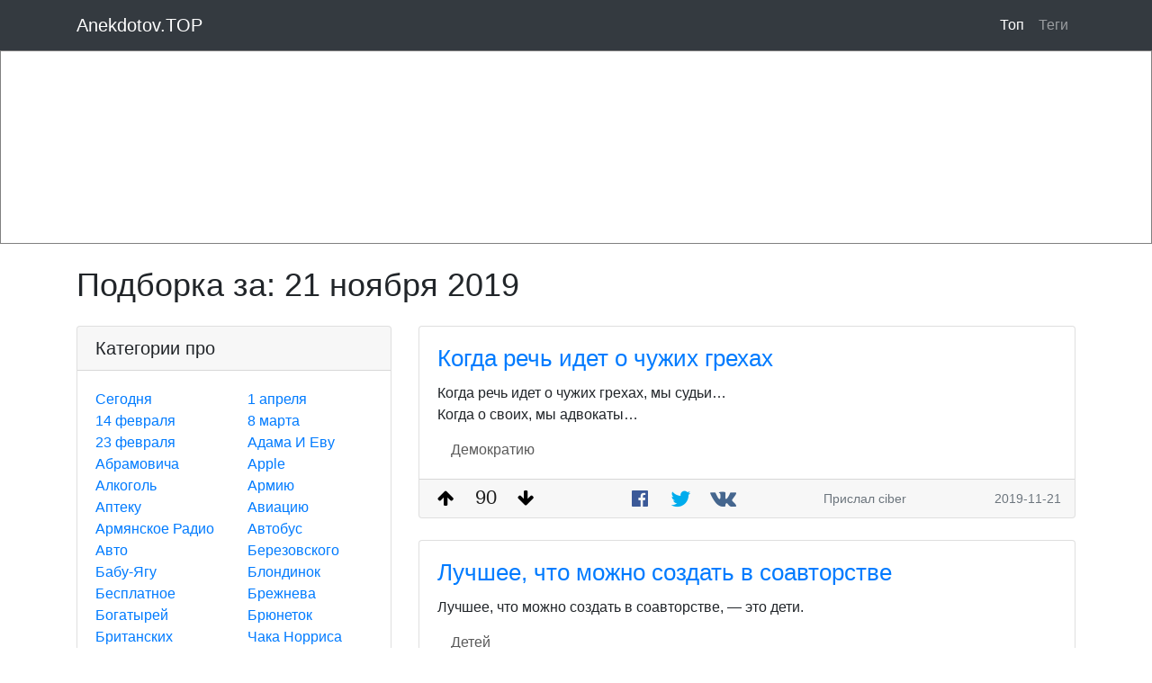

--- FILE ---
content_type: text/html; charset=utf-8
request_url: https://anekdotov.top/today/2019-11-21
body_size: 14812
content:
<html lang="ru">
<head>
    <title>ТОП самых свежих и смешных анекдотов. Самый большой портал юмора в рунете | Подборка анекдотов за 21 ноября 2019</title>
    <meta name="viewport"
          content="width=device-width, initial-scale=1, maximum-scale=1, minimum-scale=1, user-scalable=no, minimal-ui">
    <meta name="description" content="Читать лучшие анекдоты рунета по категориям за 21 ноября 2019"/>
    <meta name="keywords" content="анекдоты, свежие анекдоты, смешные анекдоты, топ анекдотов, истории, фразы, стишки"/>
    
        <meta property="og:title" content="ТОП самых свежих и смешных анекдотов. Самый большой портал юмора в рунете | Подборка анекдотов за 21 ноября 2019"/>
        <meta property="og:type" content="article"/>
        <meta property="og:url" content="https://anekdotov.top"/>
        <meta property="og:image" content="https://anekdotov.top/img/lol.jpg"/>
        <meta property="og:site_name" content="ТОП анекдоты: https://anekdotov.top"/>
        
        <meta property="og:description" content="Читать лучшие анекдоты рунета по категориям за 21 ноября 2019"/>
    
    <meta name="recreativ-verification" content="rOkBu7otZfYX3KOBGbkcdVFURUjJ6ONDkcQpuX4A" >
    <link rel="shortcut icon" href="/img/favicon.ico" type="image/x-icon">
    <link rel="icon" href="/img/favicon.ico" type="image/x-icon">
    <!-- Google Tag Manager -->
    <script type="8f92c32b8bdb903e15a4c852-text/javascript">(function (w, d, s, l, i) {
        w[l] = w[l] || [];
        w[l].push({
            'gtm.start':
                new Date().getTime(), event: 'gtm.js'
        });
        var f = d.getElementsByTagName(s)[0],
            j = d.createElement(s), dl = l != 'dataLayer' ? '&l=' + l : '';
        j.async = true;
        j.src =
            'https://www.googletagmanager.com/gtm.js?id=' + i + dl;
        f.parentNode.insertBefore(j, f);
    })(window, document, 'script', 'dataLayer', 'GTM-MCRRS79');</script>
    <!-- End Google Tag Manager -->

    
    <script data-ad-client="ca-pub-9955090104903391" async src="https://pagead2.googlesyndication.com/pagead/js/adsbygoogle.js" type="8f92c32b8bdb903e15a4c852-text/javascript"></script>

    <link rel="stylesheet" href="/css/bbstr.min.css?v=0bcb821cc581bd91b30bdc11eec459edf8b6a2cbd310aa0967910f01ce590b3c">
    <link rel="stylesheet" href="/css/style.css?v=8e35d4ae83d6d7236d861d0e88577256602c72adb1c6cf1120f1ba3cb8396e65">
</head>
<body>
<!—- Google Tag Manager (noscript) -—>
<noscript>
    <iframe src="https://www.googletagmanager.com/ns.html?id=GTM-MCRRS79"
            height="0" width="0" style="display:none;visibility:hidden"></iframe>
</noscript>
<!—- End Google Tag Manager (noscript) -—>
<!-- -->



<!-- -->

<nav class="navbar navbar-expand-lg navbar-dark bg-dark fixed-top">
    <div class="container">
        <a class="navbar-brand" href="/">Anekdotov.TOP</a>
        <button class="navbar-toggler" type="button" data-toggle="collapse" data-target="#navbarResponsive"
                aria-controls="navbarResponsive" aria-expanded="false" aria-label="Toggle navigation">
            <span class="navbar-toggler-icon"></span>
        </button>
        <div class="collapse navbar-collapse" id="navbarResponsive">
            <ul class="navbar-nav ml-auto">
                <li class="nav-item active">
                    <a class="nav-link" href="/">Топ</a>
                </li>
                <li class="nav-item ">
                    <a class="nav-link" href="/tags">Теги
                        <span class="sr-only">(current)</span>
                    </a>
                </li>
            </ul>
        </div>
    </div>
</nav>


    <div id="ads_mobile">
            <div class="adeumAd" data-a="4" data-p="KnzF7PRx" data-c="6" data-mc="3" data-t="3" data-d="2" data-poweredby="1" data-creopadding="padding: 10px 0;" data-imgheight="height:70%;" data-textheight="height:30%;" style="width:100%;height:215px;position:relative;display: flex;flex-direction: row; border: 1px solid gray;padding-bottom: 30px;padding-top:15px;"></div>
    </div>

<div class="container page-content">
    <div class="my-4">
        
    <div id="ads_header">

    </div>

        <h1>
            
    Подборка за: <span style="white-space: nowrap">21 ноября 2019</span>

        </h1>
    </div>

    <div class="row">
        
            
            <div class="col-4 d-none d-lg-block">
                
                <div class="card mb-4">
    <h5 class="card-header">Категории про</h5>
    <div class="card-body">
        <div class="row">
            <div class="col-6">
                <ul class="list-unstyled mb-0">
                    <li>
                        <a href="/"> Сегодня </a> <br>
                    </li>
                        <li>
                            <a href="/tag/14_fevralja/1">14 февраля</a> <br>
                        </li>
                    
                        <li>
                            <a href="/tag/23_fevralja/1">23 февраля</a> <br>
                        </li>
                    
                        <li>
                            <a href="/tag/abramovicha/1">Абрамовича</a> <br>
                        </li>
                    
                        <li>
                            <a href="/tag/alkogol/1">Алкоголь</a> <br>
                        </li>
                    
                        <li>
                            <a href="/tag/apteku/1">Аптеку</a> <br>
                        </li>
                    
                        <li>
                            <a href="/tag/armjanskoe_radio/1">Армянское Радио</a> <br>
                        </li>
                    
                        <li>
                            <a href="/tag/avto/1">Авто</a> <br>
                        </li>
                    
                        <li>
                            <a href="/tag/babujagu/1">Бабу-Ягу</a> <br>
                        </li>
                    
                        <li>
                            <a href="/tag/besplatnoe/1">Бесплатное</a> <br>
                        </li>
                    
                        <li>
                            <a href="/tag/bogatyrej/1">Богатырей</a> <br>
                        </li>
                    
                        <li>
                            <a href="/tag/britanskih_uchenyh/1">Британских Ученых</a> <br>
                        </li>
                    
                        <li>
                            <a href="/tag/buratino/1">Буратино</a> <br>
                        </li>
                    
                        <li>
                            <a href="/tag/chapaeva/1">Чапаева</a> <br>
                        </li>
                    
                        <li>
                            <a href="/tag/chukchu/1">Чукчу</a> <br>
                        </li>
                    
                        <li>
                            <a href="/tag/deda_moroza/1">Деда Мороза</a> <br>
                        </li>
                    
                        <li>
                            <a href="/tag/dengi/1">Деньги</a> <br>
                        </li>
                    
                        <li>
                            <a href="/tag/devushek/1">Девушек</a> <br>
                        </li>
                    
                        <li>
                            <a href="/tag/dontsovu/1">Донцову</a> <br>
                        </li>
                    
                        <li>
                            <a href="/tag/ege/1">ЕГЭ</a> <br>
                        </li>
                    
                        <li>
                            <a href="/tag/garri_pottera/1">Гарри Поттера</a> <br>
                        </li>
                    
                        <li>
                            <a href="/tag/gripp/1">Грипп</a> <br>
                        </li>
                    
                        <li>
                            <a href="/tag/internet/1">Интернет</a> <br>
                        </li>
                    
                        <li>
                            <a href="/tag/ivana_tsarevicha/1">Ивана Царевича</a> <br>
                        </li>
                    
                        <li>
                            <a href="/tag/karlsona/1">Карлсона</a> <br>
                        </li>
                    
                        <li>
                            <a href="/tag/kolobka/1">Колобка</a> <br>
                        </li>
                    
                        <li>
                            <a href="/tag/koronavirus/1">Коронавирус</a> <br>
                        </li>
                    
                        <li>
                            <a href="/tag/kosmos/1">Космос</a> <br>
                        </li>
                    
                        <li>
                            <a href="/tag/lift/1">Лифт</a> <br>
                        </li>
                    
                        <li>
                            <a href="/tag/marshrutku/1">Маршрутку</a> <br>
                        </li>
                    
                        <li>
                            <a href="/tag/medvedeva/1">Медведева</a> <br>
                        </li>
                    
                        <li>
                            <a href="/tag/mmm/1">МММ</a> <br>
                        </li>
                    
                        <li>
                            <a href="/tag/multfilmy/1">Мультфильмы</a> <br>
                        </li>
                    
                        <li>
                            <a href="/tag/muzha_i_zhenu/1">Мужа И Жену</a> <br>
                        </li>
                    
                        <li>
                            <a href="/tag/nalogi/1">Налоги</a> <br>
                        </li>
                    
                        <li>
                            <a href="/tag/narkotiki/1">Наркотики</a> <br>
                        </li>
                    
                        <li>
                            <a href="/tag/novogodnee/1">Новогоднее</a> <br>
                        </li>
                    
                        <li>
                            <a href="/tag/objavlenija/1">Объявления</a> <br>
                        </li>
                    
                        <li>
                            <a href="/tag/ohotu/1">Охоту</a> <br>
                        </li>
                    
                        <li>
                            <a href="/tag/pensionerov/1">Пенсионеров</a> <br>
                        </li>
                    
                        <li>
                            <a href="/tag/poezda/1">Поезда</a> <br>
                        </li>
                    
                        <li>
                            <a href="/tag/pokemonov/1">Покемонов</a> <br>
                        </li>
                    
                        <li>
                            <a href="/tag/pozharnyh/1">Пожарных</a> <br>
                        </li>
                    
                        <li>
                            <a href="/tag/prizidentov/1">Призидентов</a> <br>
                        </li>
                    
                        <li>
                            <a href="/tag/programmistov/1">Программистов</a> <br>
                        </li>
                    
                        <li>
                            <a href="/tag/putina/1">Путина</a> <br>
                        </li>
                    
                        <li>
                            <a href="/tag/reklamu/1">Рекламу</a> <br>
                        </li>
                    
                        <li>
                            <a href="/tag/rzhevskogo/1">Ржевского</a> <br>
                        </li>
                    
                        <li>
                            <a href="/tag/seks/1">Секс</a> <br>
                        </li>
                    
                        <li>
                            <a href="/tag/shkolu/1">Школу</a> <br>
                        </li>
                    
                        <li>
                            <a href="/tag/sigarety/1">Сигареты</a> <br>
                        </li>
                    
                        <li>
                            <a href="/tag/sosedej/1">Соседей</a> <br>
                        </li>
                    
                        <li>
                            <a href="/tag/stalina/1">Сталина</a> <br>
                        </li>
                    
                        <li>
                            <a href="/tag/susanina/1">Сусанина</a> <br>
                        </li>
                    
                        <li>
                            <a href="/tag/taksi/1">Такси</a> <br>
                        </li>
                    
                        <li>
                            <a href="/tag/teschu/1">Тёщу</a> <br>
                        </li>
                    
                        <li>
                            <a href="/tag/ukrainu/1">Украину</a> <br>
                        </li>
                    
                        <li>
                            <a href="/tag/vinnipuha/1">Винни-Пуха</a> <br>
                        </li>
                    
                        <li>
                            <a href="/tag/vojnu/1">Войну</a> <br>
                        </li>
                    
                        <li>
                            <a href="/tag/vrachej/1">Врачей</a> <br>
                        </li>
                    
                        <li>
                            <a href="/tag/zhivotnyh/1">Животных</a> <br>
                        </li>
                    
                        <li>
                            <a href="/tag/zolotuju_rybku/1">Золотую Рыбку</a> <br>
                        </li>
                    </ul>
            </div>
            <div class="col-6">
                <ul class="list-unstyled mb-0">
                        <li>
                            <a href="/tag/1_aprelja/1">1 апреля</a> <br>
                        </li>
                    
                        <li>
                            <a href="/tag/8_marta/1">8 марта</a> <br>
                        </li>
                    
                        <li>
                            <a href="/tag/adama_i_evu/1">Адама И Еву</a> <br>
                        </li>
                    
                        <li>
                            <a href="/tag/apple/1">Apple</a> <br>
                        </li>
                    
                        <li>
                            <a href="/tag/armiju/1">Армию</a> <br>
                        </li>
                    
                        <li>
                            <a href="/tag/aviatsiju/1">Авиацию</a> <br>
                        </li>
                    
                        <li>
                            <a href="/tag/avtobus/1">Автобус</a> <br>
                        </li>
                    
                        <li>
                            <a href="/tag/berezovskogo/1">Березовского</a> <br>
                        </li>
                    
                        <li>
                            <a href="/tag/blondinok/1">Блондинок</a> <br>
                        </li>
                    
                        <li>
                            <a href="/tag/brezhneva/1">Брежнева</a> <br>
                        </li>
                    
                        <li>
                            <a href="/tag/brjunetok/1">Брюнеток</a> <br>
                        </li>
                    
                        <li>
                            <a href="/tag/chaka_norrisa/1">Чака Норриса</a> <br>
                        </li>
                    
                        <li>
                            <a href="/tag/cheburashku/1">Чебурашку</a> <br>
                        </li>
                    
                        <li>
                            <a href="/tag/dachu/1">Дачу</a> <br>
                        </li>
                    
                        <li>
                            <a href="/tag/demokratiju/1">Демократию</a> <br>
                        </li>
                    
                        <li>
                            <a href="/tag/detej/1">Детей</a> <br>
                        </li>
                    
                        <li>
                            <a href="/tag/dietu/1">Диету</a> <br>
                        </li>
                    
                        <li>
                            <a href="/tag/dumu/1">Думу</a> <br>
                        </li>
                    
                        <li>
                            <a href="/tag/gai/1">Гаи</a> <br>
                        </li>
                    
                        <li>
                            <a href="/tag/geev/1">Геев</a> <br>
                        </li>
                    
                        <li>
                            <a href="/tag/hottabycha/1">Хоттабыча</a> <br>
                        </li>
                    
                        <li>
                            <a href="/tag/iskusstvennyj_intellekt/1">Искусственный Интеллект</a> <br>
                        </li>
                    
                        <li>
                            <a href="/tag/kareninu/1">Каренину</a> <br>
                        </li>
                    
                        <li>
                            <a href="/tag/kino/1">Кино</a> <br>
                        </li>
                    
                        <li>
                            <a href="/tag/konets_sveta/1">Конец Света</a> <br>
                        </li>
                    
                        <li>
                            <a href="/tag/korruptsiju/1">Коррупцию</a> <br>
                        </li>
                    
                        <li>
                            <a href="/tag/krasnuju_shapochku/1">Красную Шапочку</a> <br>
                        </li>
                    
                        <li>
                            <a href="/tag/ljubov/1">Любовь</a> <br>
                        </li>
                    
                        <li>
                            <a href="/tag/mazaja/1">Мазая</a> <br>
                        </li>
                    
                        <li>
                            <a href="/tag/metro/1">Метро</a> <br>
                        </li>
                    
                        <li>
                            <a href="/tag/mobilnyj/1">Мобильный</a> <br>
                        </li>
                    
                        <li>
                            <a href="/tag/mumu/1">Муму</a> <br>
                        </li>
                    
                        <li>
                            <a href="/tag/muzhchin/1">Мужчин</a> <br>
                        </li>
                    
                        <li>
                            <a href="/tag/nanotehnologii/1">Нанотехнологии</a> <br>
                        </li>
                    
                        <li>
                            <a href="/tag/nauku/1">Науку</a> <br>
                        </li>
                    
                        <li>
                            <a href="/tag/novyh_russkih/1">Новых Русских</a> <br>
                        </li>
                    
                        <li>
                            <a href="/tag/odessu/1">Одессу</a> <br>
                        </li>
                    
                        <li>
                            <a href="/tag/parashjut/1">Парашют</a> <br>
                        </li>
                    
                        <li>
                            <a href="/tag/pochtu/1">Почту</a> <br>
                        </li>
                    
                        <li>
                            <a href="/tag/pogodu/1">Погоду</a> <br>
                        </li>
                    
                        <li>
                            <a href="/tag/politsiju/1">Полицию</a> <br>
                        </li>
                    
                        <li>
                            <a href="/tag/primety/1">Приметы</a> <br>
                        </li>
                    
                        <li>
                            <a href="/tag/pro_zhizn/1">Про жизнь</a> <br>
                        </li>
                    
                        <li>
                            <a href="/tag/pushkina/1">Пушкина</a> <br>
                        </li>
                    
                        <li>
                            <a href="/tag/rabotu/1">Работу</a> <br>
                        </li>
                    
                        <li>
                            <a href="/tag/rybalku/1">Рыбалку</a> <br>
                        </li>
                    
                        <li>
                            <a href="/tag/santehnikov/1">Сантехников</a> <br>
                        </li>
                    
                        <li>
                            <a href="/tag/sherloka_holmsa/1">Шерлока Холмса</a> <br>
                        </li>
                    
                        <li>
                            <a href="/tag/shtirlitsa/1">Штирлица</a> <br>
                        </li>
                    
                        <li>
                            <a href="/tag/sms/1">СМС</a> <br>
                        </li>
                    
                        <li>
                            <a href="/tag/sport/1">Спорт</a> <br>
                        </li>
                    
                        <li>
                            <a href="/tag/studentov/1">Студентов</a> <br>
                        </li>
                    
                        <li>
                            <a href="/tag/svadbu/1">Свадьбу</a> <br>
                        </li>
                    
                        <li>
                            <a href="/tag/telegram/1">Telegram</a> <br>
                        </li>
                    
                        <li>
                            <a href="/tag/trampa/1">Трампа</a> <br>
                        </li>
                    
                        <li>
                            <a href="/tag/valueva/1">Валуева</a> <br>
                        </li>
                    
                        <li>
                            <a href="/tag/vkontakte/1">Вконтакте</a> <br>
                        </li>
                    
                        <li>
                            <a href="/tag/vovochku/1">Вовочку</a> <br>
                        </li>
                    
                        <li>
                            <a href="/tag/windows/1">Windows</a> <br>
                        </li>
                    
                        <li>
                            <a href="/tag/zhkh/1">ЖКХ</a> <br>
                        </li>
                    
                        <li>
                            <a href="/tag/zvezdy/1">Звёзды</a> <br>
                        </li>
                    </ul>
            </div>
        </div>
    </div>
</div>
                
    <div class="card mb-4">
    <div class="card-body">
        
        <div id="ads_left">
            <div class="adeumAd" data-a="4" data-p="KnzF7PRx" data-c="4" data-mc="4" data-t="4" data-d="2" data-creopadding="padding: 10px 0;" data-imgwidth="width:40%;" data-textwidth="width:60%;" style="width:100%;"></div>
        </div>
        
    </div>
</div>

            </div>
        
        
    <div class="col-xl-8 col-lg-8 col-sm-12 col-md-12 col-xs-12">
            
            
<div class="card mb-4">
    
    <div class="card-body">
        
            <a href="/story/kogda-rech-idet-o-chuzhih-grehah-_tgxdD">
                <h2 class="card-title">Когда речь идет о чужих грехах</h2>
            </a>
        
        <article class="card-text">
            <!--sse-->
            Когда речь идет о чужих грехах, мы судьи… <br>Когда о своих, мы адвокаты…
            <!--/sse-->
        </article>
        

        <div class="container tags-container">
            <div class="row">
                <div class="col-12">
                        <a href="/tag/demokratiju/1" class="tag-name">
                            Демократию</a>
                    
                </div>
            </div>
        </div>
    </div>
    <div class="card-bottom-container">
    <div class="rating-container">
        <button class="rating-button" id="kogda-rech-idet-o-chuzhih-grehah-_tgxdD_up" onclick="if (!window.__cfRLUnblockHandlers) return false; rating_button_up('kogda-rech-idet-o-chuzhih-grehah-_tgxdD')" data-cf-modified-8f92c32b8bdb903e15a4c852-="">
            
            <i class="icon-arrow-up"></i>
        </button>
        <span class="rating-number" id="kogda-rech-idet-o-chuzhih-grehah-_tgxdD_rating">
            
        </span>
        <button class="rating-button" id="kogda-rech-idet-o-chuzhih-grehah-_tgxdD_down" onclick="if (!window.__cfRLUnblockHandlers) return false; rating_button_down('kogda-rech-idet-o-chuzhih-grehah-_tgxdD')" data-cf-modified-8f92c32b8bdb903e15a4c852-="">
            <i class="icon-arrow-down"></i>
            
        </button>
    </div>
    <div class="btn-group card-social">
    <a class="btn btn-default" target="_blank" title="On Facebook" href="https://www.facebook.com/sharer.php?u=https://anekdotov.top/story/kogda-rech-idet-o-chuzhih-grehah-_tgxdD">
        
        <i class="icon-facebook-official fb"></i>
    </a>
    <a class="btn btn-default" target="_blank" title="On Twitter" href="https://twitter.com/share?url=https://anekdotov.top/story/kogda-rech-idet-o-chuzhih-grehah-_tgxdD&text=Когда речь идет о чужих грехах, мы судьи… 
Когда о своих, мы адвокаты…">
        
        <i class="icon-twitter tw"></i>
    </a>
    <a class="btn btn-default"
       target="_blank"
       title="On VK.com"
       href="http://vk.com/share.php?url=https://anekdotov.top/story/kogda-rech-idet-o-chuzhih-grehah-_tgxdD&title=Когда речь идет о чужих грехах&description=Когда речь идет о чужих грехах, мы судьи… 
Когда о своих, мы адвокаты…&image=_URL_TO_MEDIA">
        
        <i class="icon-vk vk"></i>
    </a>
</div>
    <div class="text-muted sent-by d-none d-xl-block">
        Прислал
        сiber

    </div>
    <div class="text-muted sent-by d-none d-md-block">
        2019-11-21
    </div>
</div>
</div>

        
            
            
<div class="card mb-4">
    
    <div class="card-body">
        
            <a href="/story/luchshee-chto-mozhno-sozdat-v-soavtorstve-UQAU_D">
                <h2 class="card-title">Лучшее, что можно создать в соавторстве</h2>
            </a>
        
        <article class="card-text">
            <!--sse-->
            Лучшее, что можно создать в соавторстве, — это дети.
            <!--/sse-->
        </article>
        

        <div class="container tags-container">
            <div class="row">
                <div class="col-12">
                        <a href="/tag/detej/1" class="tag-name">
                            Детей</a>
                    
                </div>
            </div>
        </div>
    </div>
    <div class="card-bottom-container">
    <div class="rating-container">
        <button class="rating-button" id="luchshee-chto-mozhno-sozdat-v-soavtorstve-UQAU_D_up" onclick="if (!window.__cfRLUnblockHandlers) return false; rating_button_up('luchshee-chto-mozhno-sozdat-v-soavtorstve-UQAU_D')" data-cf-modified-8f92c32b8bdb903e15a4c852-="">
            
            <i class="icon-arrow-up"></i>
        </button>
        <span class="rating-number" id="luchshee-chto-mozhno-sozdat-v-soavtorstve-UQAU_D_rating">
            
        </span>
        <button class="rating-button" id="luchshee-chto-mozhno-sozdat-v-soavtorstve-UQAU_D_down" onclick="if (!window.__cfRLUnblockHandlers) return false; rating_button_down('luchshee-chto-mozhno-sozdat-v-soavtorstve-UQAU_D')" data-cf-modified-8f92c32b8bdb903e15a4c852-="">
            <i class="icon-arrow-down"></i>
            
        </button>
    </div>
    <div class="btn-group card-social">
    <a class="btn btn-default" target="_blank" title="On Facebook" href="https://www.facebook.com/sharer.php?u=https://anekdotov.top/story/luchshee-chto-mozhno-sozdat-v-soavtorstve-UQAU_D">
        
        <i class="icon-facebook-official fb"></i>
    </a>
    <a class="btn btn-default" target="_blank" title="On Twitter" href="https://twitter.com/share?url=https://anekdotov.top/story/luchshee-chto-mozhno-sozdat-v-soavtorstve-UQAU_D&text=Лучшее, что можно создать в соавторстве, — это дети.">
        
        <i class="icon-twitter tw"></i>
    </a>
    <a class="btn btn-default"
       target="_blank"
       title="On VK.com"
       href="http://vk.com/share.php?url=https://anekdotov.top/story/luchshee-chto-mozhno-sozdat-v-soavtorstve-UQAU_D&title=Лучшее, что можно создать в соавторстве&description=Лучшее, что можно создать в соавторстве, — это дети.&image=_URL_TO_MEDIA">
        
        <i class="icon-vk vk"></i>
    </a>
</div>
    <div class="text-muted sent-by d-none d-xl-block">
        Прислал
        nemo

    </div>
    <div class="text-muted sent-by d-none d-md-block">
        2019-11-21
    </div>
</div>
</div>

        
            
            
<div class="card mb-4">
    
    <div class="card-body">
        
            <a href="/story/pripersja-takoj-f2DIWu">
                <h2 class="card-title">Припёрся такой</h2>
            </a>
        
        <article class="card-text">
            <!--sse-->
            - Припёрся такой. Дверь открываю - стоит. В семейных трусах и рубашке снизу застёгнутой на залупу. Бухой в жопу! И говорит: "Выходи за меня!" <br>- А ты чё?<br>- Ну чё! Я и вышел в его смену.
            <!--/sse-->
        </article>
        

        <div class="container tags-container">
            <div class="row">
                <div class="col-12">
                        <a href="/tag/muzha_i_zhenu/1" class="tag-name">
                            Мужа И Жену</a>
                    
                </div>
            </div>
        </div>
    </div>
    <div class="card-bottom-container">
    <div class="rating-container">
        <button class="rating-button" id="pripersja-takoj-f2DIWu_up" onclick="if (!window.__cfRLUnblockHandlers) return false; rating_button_up('pripersja-takoj-f2DIWu')" data-cf-modified-8f92c32b8bdb903e15a4c852-="">
            
            <i class="icon-arrow-up"></i>
        </button>
        <span class="rating-number" id="pripersja-takoj-f2DIWu_rating">
            
        </span>
        <button class="rating-button" id="pripersja-takoj-f2DIWu_down" onclick="if (!window.__cfRLUnblockHandlers) return false; rating_button_down('pripersja-takoj-f2DIWu')" data-cf-modified-8f92c32b8bdb903e15a4c852-="">
            <i class="icon-arrow-down"></i>
            
        </button>
    </div>
    <div class="btn-group card-social">
    <a class="btn btn-default" target="_blank" title="On Facebook" href="https://www.facebook.com/sharer.php?u=https://anekdotov.top/story/pripersja-takoj-f2DIWu">
        
        <i class="icon-facebook-official fb"></i>
    </a>
    <a class="btn btn-default" target="_blank" title="On Twitter" href="https://twitter.com/share?url=https://anekdotov.top/story/pripersja-takoj-f2DIWu&text=- Припёрся такой. Дверь открываю - стоит. В семейных трусах и рубашке снизу застёгнутой на залупу. Бухой в жопу! И говорит: &#34;Выходи за меня!&#34; 
- А ты чё?
- Ну чё! Я и вышел в его смену.">
        
        <i class="icon-twitter tw"></i>
    </a>
    <a class="btn btn-default"
       target="_blank"
       title="On VK.com"
       href="http://vk.com/share.php?url=https://anekdotov.top/story/pripersja-takoj-f2DIWu&title=Припёрся такой&description=- Припёрся такой. Дверь открываю - стоит. В семейных трусах и рубашке снизу застёгнутой на залупу. Бухой в жопу! И говорит: &#34;Выходи за меня!&#34; 
- А ты чё?
- Ну чё! Я и вышел в его смену.&image=_URL_TO_MEDIA">
        
        <i class="icon-vk vk"></i>
    </a>
</div>
    <div class="text-muted sent-by d-none d-xl-block">
        Прислал
        Sefa

    </div>
    <div class="text-muted sent-by d-none d-md-block">
        2019-11-21
    </div>
</div>
</div>

        
            
            
<div class="card mb-4">
    
    <div class="card-body">
        
            <a href="/story/samopozhertvovanie--chelovecheskoe-kachestvo-oYVZVo">
                <h2 class="card-title">Самопожертвование - человеческое качество</h2>
            </a>
        
        <article class="card-text">
            <!--sse-->
            Самопожертвование - человеческое качество, которое кажется замечательным в других.
            <!--/sse-->
        </article>
        

        <div class="container tags-container">
            <div class="row">
                <div class="col-12">
                        <a href="/tag/zhivotnyh/1" class="tag-name">
                            Животных</a>
                    
                </div>
            </div>
        </div>
    </div>
    <div class="card-bottom-container">
    <div class="rating-container">
        <button class="rating-button" id="samopozhertvovanie--chelovecheskoe-kachestvo-oYVZVo_up" onclick="if (!window.__cfRLUnblockHandlers) return false; rating_button_up('samopozhertvovanie--chelovecheskoe-kachestvo-oYVZVo')" data-cf-modified-8f92c32b8bdb903e15a4c852-="">
            
            <i class="icon-arrow-up"></i>
        </button>
        <span class="rating-number" id="samopozhertvovanie--chelovecheskoe-kachestvo-oYVZVo_rating">
            
        </span>
        <button class="rating-button" id="samopozhertvovanie--chelovecheskoe-kachestvo-oYVZVo_down" onclick="if (!window.__cfRLUnblockHandlers) return false; rating_button_down('samopozhertvovanie--chelovecheskoe-kachestvo-oYVZVo')" data-cf-modified-8f92c32b8bdb903e15a4c852-="">
            <i class="icon-arrow-down"></i>
            
        </button>
    </div>
    <div class="btn-group card-social">
    <a class="btn btn-default" target="_blank" title="On Facebook" href="https://www.facebook.com/sharer.php?u=https://anekdotov.top/story/samopozhertvovanie--chelovecheskoe-kachestvo-oYVZVo">
        
        <i class="icon-facebook-official fb"></i>
    </a>
    <a class="btn btn-default" target="_blank" title="On Twitter" href="https://twitter.com/share?url=https://anekdotov.top/story/samopozhertvovanie--chelovecheskoe-kachestvo-oYVZVo&text=Самопожертвование - человеческое качество, которое кажется замечательным в других.">
        
        <i class="icon-twitter tw"></i>
    </a>
    <a class="btn btn-default"
       target="_blank"
       title="On VK.com"
       href="http://vk.com/share.php?url=https://anekdotov.top/story/samopozhertvovanie--chelovecheskoe-kachestvo-oYVZVo&title=Самопожертвование - человеческое качество&description=Самопожертвование - человеческое качество, которое кажется замечательным в других.&image=_URL_TO_MEDIA">
        
        <i class="icon-vk vk"></i>
    </a>
</div>
    <div class="text-muted sent-by d-none d-xl-block">
        Прислал
        Иван321

    </div>
    <div class="text-muted sent-by d-none d-md-block">
        2019-11-21
    </div>
</div>
</div>

        
            
            
<div class="card mb-4">
    
    <div class="card-body">
        
            <a href="/story/raskryta-zagadka-ulybki-cheshirskogo-kota-b3b-z3">
                <h2 class="card-title">Раскрыта загадка улыбки чеширского кота</h2>
            </a>
        
        <article class="card-text">
            <!--sse-->
            Раскрыта загадка улыбки чеширского кота. Это всё, что осталось от кота Шрёдингера.
            <!--/sse-->
        </article>
        

        <div class="container tags-container">
            <div class="row">
                <div class="col-12">
                        <a href="/tag/zhivotnyh/1" class="tag-name">
                            Животных</a>
                    
                </div>
            </div>
        </div>
    </div>
    <div class="card-bottom-container">
    <div class="rating-container">
        <button class="rating-button" id="raskryta-zagadka-ulybki-cheshirskogo-kota-b3b-z3_up" onclick="if (!window.__cfRLUnblockHandlers) return false; rating_button_up('raskryta-zagadka-ulybki-cheshirskogo-kota-b3b-z3')" data-cf-modified-8f92c32b8bdb903e15a4c852-="">
            
            <i class="icon-arrow-up"></i>
        </button>
        <span class="rating-number" id="raskryta-zagadka-ulybki-cheshirskogo-kota-b3b-z3_rating">
            
        </span>
        <button class="rating-button" id="raskryta-zagadka-ulybki-cheshirskogo-kota-b3b-z3_down" onclick="if (!window.__cfRLUnblockHandlers) return false; rating_button_down('raskryta-zagadka-ulybki-cheshirskogo-kota-b3b-z3')" data-cf-modified-8f92c32b8bdb903e15a4c852-="">
            <i class="icon-arrow-down"></i>
            
        </button>
    </div>
    <div class="btn-group card-social">
    <a class="btn btn-default" target="_blank" title="On Facebook" href="https://www.facebook.com/sharer.php?u=https://anekdotov.top/story/raskryta-zagadka-ulybki-cheshirskogo-kota-b3b-z3">
        
        <i class="icon-facebook-official fb"></i>
    </a>
    <a class="btn btn-default" target="_blank" title="On Twitter" href="https://twitter.com/share?url=https://anekdotov.top/story/raskryta-zagadka-ulybki-cheshirskogo-kota-b3b-z3&text=Раскрыта загадка улыбки чеширского кота. Это всё, что осталось от кота Шрёдингера.">
        
        <i class="icon-twitter tw"></i>
    </a>
    <a class="btn btn-default"
       target="_blank"
       title="On VK.com"
       href="http://vk.com/share.php?url=https://anekdotov.top/story/raskryta-zagadka-ulybki-cheshirskogo-kota-b3b-z3&title=Раскрыта загадка улыбки чеширского кота&description=Раскрыта загадка улыбки чеширского кота. Это всё, что осталось от кота Шрёдингера.&image=_URL_TO_MEDIA">
        
        <i class="icon-vk vk"></i>
    </a>
</div>
    <div class="text-muted sent-by d-none d-xl-block">
        Прислал
        Ерлампий

    </div>
    <div class="text-muted sent-by d-none d-md-block">
        2019-11-21
    </div>
</div>
</div>

        
            
            
<div class="card mb-4">
    
    <div class="card-body">
        
            <a href="/story/iz-novostej-X6vlck">
                <h2 class="card-title">Из новостей</h2>
            </a>
        
        <article class="card-text">
            <!--sse-->
            Из новостей: Путин желает увеличить реальные доходы россиян. И, думаю, эти россияне перечислены в санкционных списках и журнале "Форбс"
            <!--/sse-->
        </article>
        

        <div class="container tags-container">
            <div class="row">
                <div class="col-12">
                        <a href="/tag/dengi/1" class="tag-name">
                            Деньги,</a>
                    
                        <a href="/tag/dumu/1" class="tag-name">
                            Думу,</a>
                    
                        <a href="/tag/putina/1" class="tag-name">
                            Путина</a>
                    
                </div>
            </div>
        </div>
    </div>
    <div class="card-bottom-container">
    <div class="rating-container">
        <button class="rating-button" id="iz-novostej-X6vlck_up" onclick="if (!window.__cfRLUnblockHandlers) return false; rating_button_up('iz-novostej-X6vlck')" data-cf-modified-8f92c32b8bdb903e15a4c852-="">
            
            <i class="icon-arrow-up"></i>
        </button>
        <span class="rating-number" id="iz-novostej-X6vlck_rating">
            
        </span>
        <button class="rating-button" id="iz-novostej-X6vlck_down" onclick="if (!window.__cfRLUnblockHandlers) return false; rating_button_down('iz-novostej-X6vlck')" data-cf-modified-8f92c32b8bdb903e15a4c852-="">
            <i class="icon-arrow-down"></i>
            
        </button>
    </div>
    <div class="btn-group card-social">
    <a class="btn btn-default" target="_blank" title="On Facebook" href="https://www.facebook.com/sharer.php?u=https://anekdotov.top/story/iz-novostej-X6vlck">
        
        <i class="icon-facebook-official fb"></i>
    </a>
    <a class="btn btn-default" target="_blank" title="On Twitter" href="https://twitter.com/share?url=https://anekdotov.top/story/iz-novostej-X6vlck&text=Из новостей: Путин желает увеличить реальные доходы россиян. И, думаю, эти россияне перечислены в санкционных списках и журнале &#34;Форбс&#34;">
        
        <i class="icon-twitter tw"></i>
    </a>
    <a class="btn btn-default"
       target="_blank"
       title="On VK.com"
       href="http://vk.com/share.php?url=https://anekdotov.top/story/iz-novostej-X6vlck&title=Из новостей&description=Из новостей: Путин желает увеличить реальные доходы россиян. И, думаю, эти россияне перечислены в санкционных списках и журнале &#34;Форбс&#34;&image=_URL_TO_MEDIA">
        
        <i class="icon-vk vk"></i>
    </a>
</div>
    <div class="text-muted sent-by d-none d-xl-block">
        Прислал
        Дед Митяй

    </div>
    <div class="text-muted sent-by d-none d-md-block">
        2019-11-21
    </div>
</div>
</div>

        
            
                <div class="card mb-4">
    <div class="card-body">
        
            <div class="ads_card">
                    <div class="adeumAd" data-a="4" data-p="KnzF7PRx" data-c="6" data-t="3" data-d="2" data-poweredby="1" data-creopadding="padding: 10px 0;" data-imgheight="height:70%;" data-textheight="height:30%;" style="width:100%;height:215px;position:relative;display: flex;flex-direction: row; border: 1px solid gray;padding-bottom: 30px;padding-top:15px;"></div>
            </div>
        
    </div>
</div>
            
            
<div class="card mb-4">
    
    <div class="card-body">
        
            <a href="/story/posle-prochtenija-anekdotov-anekdot-7LxbdT">
                <h2 class="card-title">После прочтения анекдотов anekdot</h2>
            </a>
        
        <article class="card-text">
            <!--sse-->
            После прочтения анекдотов anekdot.ru попробуйте перейти на новостные сайты. Вам покажется что все заголовки статей это анекдоты
            <!--/sse-->
        </article>
        

        <div class="container tags-container">
            <div class="row">
                <div class="col-12">
                        <a href="/tag/pro_zhizn/1" class="tag-name">
                            Про жизнь</a>
                    
                </div>
            </div>
        </div>
    </div>
    <div class="card-bottom-container">
    <div class="rating-container">
        <button class="rating-button" id="posle-prochtenija-anekdotov-anekdot-7LxbdT_up" onclick="if (!window.__cfRLUnblockHandlers) return false; rating_button_up('posle-prochtenija-anekdotov-anekdot-7LxbdT')" data-cf-modified-8f92c32b8bdb903e15a4c852-="">
            
            <i class="icon-arrow-up"></i>
        </button>
        <span class="rating-number" id="posle-prochtenija-anekdotov-anekdot-7LxbdT_rating">
            
        </span>
        <button class="rating-button" id="posle-prochtenija-anekdotov-anekdot-7LxbdT_down" onclick="if (!window.__cfRLUnblockHandlers) return false; rating_button_down('posle-prochtenija-anekdotov-anekdot-7LxbdT')" data-cf-modified-8f92c32b8bdb903e15a4c852-="">
            <i class="icon-arrow-down"></i>
            
        </button>
    </div>
    <div class="btn-group card-social">
    <a class="btn btn-default" target="_blank" title="On Facebook" href="https://www.facebook.com/sharer.php?u=https://anekdotov.top/story/posle-prochtenija-anekdotov-anekdot-7LxbdT">
        
        <i class="icon-facebook-official fb"></i>
    </a>
    <a class="btn btn-default" target="_blank" title="On Twitter" href="https://twitter.com/share?url=https://anekdotov.top/story/posle-prochtenija-anekdotov-anekdot-7LxbdT&text=После прочтения анекдотов anekdot.ru попробуйте перейти на новостные сайты. Вам покажется что все заголовки статей это анекдоты">
        
        <i class="icon-twitter tw"></i>
    </a>
    <a class="btn btn-default"
       target="_blank"
       title="On VK.com"
       href="http://vk.com/share.php?url=https://anekdotov.top/story/posle-prochtenija-anekdotov-anekdot-7LxbdT&title=После прочтения анекдотов anekdot&description=После прочтения анекдотов anekdot.ru попробуйте перейти на новостные сайты. Вам покажется что все заголовки статей это анекдоты&image=_URL_TO_MEDIA">
        
        <i class="icon-vk vk"></i>
    </a>
</div>
    <div class="text-muted sent-by d-none d-xl-block">
        Прислал
        антипод

    </div>
    <div class="text-muted sent-by d-none d-md-block">
        2019-11-21
    </div>
</div>
</div>

        
            
            
<div class="card mb-4">
    
    <div class="card-body">
        
            <a href="/story/uvazhaju-umnyh-evreev-iZfoqU">
                <h2 class="card-title">Уважаю умных евреев</h2>
            </a>
        
        <article class="card-text">
            <!--sse-->
            Уважаю умных евреев. Они живут с двумя несчастьями сразу и не жалуются.
            <!--/sse-->
        </article>
        

        <div class="container tags-container">
            <div class="row">
                <div class="col-12">
                        <a href="/tag/pro_zhizn/1" class="tag-name">
                            Про жизнь</a>
                    
                </div>
            </div>
        </div>
    </div>
    <div class="card-bottom-container">
    <div class="rating-container">
        <button class="rating-button" id="uvazhaju-umnyh-evreev-iZfoqU_up" onclick="if (!window.__cfRLUnblockHandlers) return false; rating_button_up('uvazhaju-umnyh-evreev-iZfoqU')" data-cf-modified-8f92c32b8bdb903e15a4c852-="">
            
            <i class="icon-arrow-up"></i>
        </button>
        <span class="rating-number" id="uvazhaju-umnyh-evreev-iZfoqU_rating">
            
        </span>
        <button class="rating-button" id="uvazhaju-umnyh-evreev-iZfoqU_down" onclick="if (!window.__cfRLUnblockHandlers) return false; rating_button_down('uvazhaju-umnyh-evreev-iZfoqU')" data-cf-modified-8f92c32b8bdb903e15a4c852-="">
            <i class="icon-arrow-down"></i>
            
        </button>
    </div>
    <div class="btn-group card-social">
    <a class="btn btn-default" target="_blank" title="On Facebook" href="https://www.facebook.com/sharer.php?u=https://anekdotov.top/story/uvazhaju-umnyh-evreev-iZfoqU">
        
        <i class="icon-facebook-official fb"></i>
    </a>
    <a class="btn btn-default" target="_blank" title="On Twitter" href="https://twitter.com/share?url=https://anekdotov.top/story/uvazhaju-umnyh-evreev-iZfoqU&text=Уважаю умных евреев. Они живут с двумя несчастьями сразу и не жалуются.">
        
        <i class="icon-twitter tw"></i>
    </a>
    <a class="btn btn-default"
       target="_blank"
       title="On VK.com"
       href="http://vk.com/share.php?url=https://anekdotov.top/story/uvazhaju-umnyh-evreev-iZfoqU&title=Уважаю умных евреев&description=Уважаю умных евреев. Они живут с двумя несчастьями сразу и не жалуются.&image=_URL_TO_MEDIA">
        
        <i class="icon-vk vk"></i>
    </a>
</div>
    <div class="text-muted sent-by d-none d-xl-block">
        Прислал
        Brig

    </div>
    <div class="text-muted sent-by d-none d-md-block">
        2019-11-21
    </div>
</div>
</div>

        
            
            
<div class="card mb-4">
    
    <div class="card-body">
        
            <a href="/story/ideja-L0cSae">
                <h2 class="card-title">Идея</h2>
            </a>
        
        <article class="card-text">
            <!--sse-->
            Идея:<br>1. Построить многоквартирный жилой комплекс в Чертаново .<br>2. Назвать его "Тысяча чертей".
            <!--/sse-->
        </article>
        

        <div class="container tags-container">
            <div class="row">
                <div class="col-12">
                        <a href="/tag/pro_zhizn/1" class="tag-name">
                            Про жизнь</a>
                    
                </div>
            </div>
        </div>
    </div>
    <div class="card-bottom-container">
    <div class="rating-container">
        <button class="rating-button" id="ideja-L0cSae_up" onclick="if (!window.__cfRLUnblockHandlers) return false; rating_button_up('ideja-L0cSae')" data-cf-modified-8f92c32b8bdb903e15a4c852-="">
            
            <i class="icon-arrow-up"></i>
        </button>
        <span class="rating-number" id="ideja-L0cSae_rating">
            
        </span>
        <button class="rating-button" id="ideja-L0cSae_down" onclick="if (!window.__cfRLUnblockHandlers) return false; rating_button_down('ideja-L0cSae')" data-cf-modified-8f92c32b8bdb903e15a4c852-="">
            <i class="icon-arrow-down"></i>
            
        </button>
    </div>
    <div class="btn-group card-social">
    <a class="btn btn-default" target="_blank" title="On Facebook" href="https://www.facebook.com/sharer.php?u=https://anekdotov.top/story/ideja-L0cSae">
        
        <i class="icon-facebook-official fb"></i>
    </a>
    <a class="btn btn-default" target="_blank" title="On Twitter" href="https://twitter.com/share?url=https://anekdotov.top/story/ideja-L0cSae&text=Идея:
1. Построить многоквартирный жилой комплекс в Чертаново .
2. Назвать его &#34;Тысяча чертей&#34;.">
        
        <i class="icon-twitter tw"></i>
    </a>
    <a class="btn btn-default"
       target="_blank"
       title="On VK.com"
       href="http://vk.com/share.php?url=https://anekdotov.top/story/ideja-L0cSae&title=Идея&description=Идея:
1. Построить многоквартирный жилой комплекс в Чертаново .
2. Назвать его &#34;Тысяча чертей&#34;.&image=_URL_TO_MEDIA">
        
        <i class="icon-vk vk"></i>
    </a>
</div>
    <div class="text-muted sent-by d-none d-xl-block">
        Прислал
        Сигизмунд

    </div>
    <div class="text-muted sent-by d-none d-md-block">
        2019-11-21
    </div>
</div>
</div>

        
            
            
<div class="card mb-4">
    
    <div class="card-body">
        
            <a href="/story/rimskij-senator-tiberij-grakh-v-senate-ratoval-ddjGB5">
                <h2 class="card-title">Римский сенатор Тиберий Гракх в сенате ратовал</h2>
            </a>
        
        <article class="card-text">
            <!--sse-->
            Римский сенатор Тиберий Гракх в сенате ратовал за права солдат и фермеров, однажды он раздал простому люду завоёванную казну одного восточного царька, это переполнило чашу терпения других сенаторов и его забили насмерть. Народ ему не помог. Не знаю, хорошо ли наши сенаторы знают историю, но ошибку Тиберия Гракха, явно никто повторять даже не собирается.
            <!--/sse-->
        </article>
        

        <div class="container tags-container">
            <div class="row">
                <div class="col-12">
                        <a href="/tag/dachu/1" class="tag-name">
                            Дачу</a>
                    
                </div>
            </div>
        </div>
    </div>
    <div class="card-bottom-container">
    <div class="rating-container">
        <button class="rating-button" id="rimskij-senator-tiberij-grakh-v-senate-ratoval-ddjGB5_up" onclick="if (!window.__cfRLUnblockHandlers) return false; rating_button_up('rimskij-senator-tiberij-grakh-v-senate-ratoval-ddjGB5')" data-cf-modified-8f92c32b8bdb903e15a4c852-="">
            
            <i class="icon-arrow-up"></i>
        </button>
        <span class="rating-number" id="rimskij-senator-tiberij-grakh-v-senate-ratoval-ddjGB5_rating">
            
        </span>
        <button class="rating-button" id="rimskij-senator-tiberij-grakh-v-senate-ratoval-ddjGB5_down" onclick="if (!window.__cfRLUnblockHandlers) return false; rating_button_down('rimskij-senator-tiberij-grakh-v-senate-ratoval-ddjGB5')" data-cf-modified-8f92c32b8bdb903e15a4c852-="">
            <i class="icon-arrow-down"></i>
            
        </button>
    </div>
    <div class="btn-group card-social">
    <a class="btn btn-default" target="_blank" title="On Facebook" href="https://www.facebook.com/sharer.php?u=https://anekdotov.top/story/rimskij-senator-tiberij-grakh-v-senate-ratoval-ddjGB5">
        
        <i class="icon-facebook-official fb"></i>
    </a>
    <a class="btn btn-default" target="_blank" title="On Twitter" href="https://twitter.com/share?url=https://anekdotov.top/story/rimskij-senator-tiberij-grakh-v-senate-ratoval-ddjGB5&text=Римский сенатор Тиберий Гракх в сенате ратовал за права солдат и фермеров, однажды он раздал простому люду завоёванную казну одного восточного царька, это переполнило чашу терпения других сенаторов и его забили насмерть. Народ ему не помог. Не знаю, хорошо ли наши сенаторы знают историю, но ошибку Тиберия Гракха, явно никто повторять даже не собирается.">
        
        <i class="icon-twitter tw"></i>
    </a>
    <a class="btn btn-default"
       target="_blank"
       title="On VK.com"
       href="http://vk.com/share.php?url=https://anekdotov.top/story/rimskij-senator-tiberij-grakh-v-senate-ratoval-ddjGB5&title=Римский сенатор Тиберий Гракх в сенате ратовал&description=Римский сенатор Тиберий Гракх в сенате ратовал за права солдат и фермеров, однажды он раздал простому люду завоёванную казну одного восточного царька, это переполнило чашу терпения других сенаторов и его забили насмерть. Народ ему не помог. Не знаю, хорошо ли наши сенаторы знают историю, но ошибку Тиберия Гракха, явно никто повторять даже не собирается.&image=_URL_TO_MEDIA">
        
        <i class="icon-vk vk"></i>
    </a>
</div>
    <div class="text-muted sent-by d-none d-xl-block">
        Прислал
        kanito

    </div>
    <div class="text-muted sent-by d-none d-md-block">
        2019-11-21
    </div>
</div>
</div>

        
            
            
<div class="card mb-4">
    
    <div class="card-body">
        
            <a href="/story/muzhchina-razmyshljaet-a-zhenschina-daet-emu-povod-woavQ3">
                <h2 class="card-title">Мужчина размышляет, а женщина даёт ему повод</h2>
            </a>
        
        <article class="card-text">
            <!--sse-->
            Мужчина размышляет, а женщина даёт ему повод для этого.
            <!--/sse-->
        </article>
        

        <div class="container tags-container">
            <div class="row">
                <div class="col-12">
                        <a href="/tag/devushek/1" class="tag-name">
                            Девушек,</a>
                    
                        <a href="/tag/muzha_i_zhenu/1" class="tag-name">
                            Мужа И Жену,</a>
                    
                        <a href="/tag/muzhchin/1" class="tag-name">
                            Мужчин</a>
                    
                </div>
            </div>
        </div>
    </div>
    <div class="card-bottom-container">
    <div class="rating-container">
        <button class="rating-button" id="muzhchina-razmyshljaet-a-zhenschina-daet-emu-povod-woavQ3_up" onclick="if (!window.__cfRLUnblockHandlers) return false; rating_button_up('muzhchina-razmyshljaet-a-zhenschina-daet-emu-povod-woavQ3')" data-cf-modified-8f92c32b8bdb903e15a4c852-="">
            
            <i class="icon-arrow-up"></i>
        </button>
        <span class="rating-number" id="muzhchina-razmyshljaet-a-zhenschina-daet-emu-povod-woavQ3_rating">
            
        </span>
        <button class="rating-button" id="muzhchina-razmyshljaet-a-zhenschina-daet-emu-povod-woavQ3_down" onclick="if (!window.__cfRLUnblockHandlers) return false; rating_button_down('muzhchina-razmyshljaet-a-zhenschina-daet-emu-povod-woavQ3')" data-cf-modified-8f92c32b8bdb903e15a4c852-="">
            <i class="icon-arrow-down"></i>
            
        </button>
    </div>
    <div class="btn-group card-social">
    <a class="btn btn-default" target="_blank" title="On Facebook" href="https://www.facebook.com/sharer.php?u=https://anekdotov.top/story/muzhchina-razmyshljaet-a-zhenschina-daet-emu-povod-woavQ3">
        
        <i class="icon-facebook-official fb"></i>
    </a>
    <a class="btn btn-default" target="_blank" title="On Twitter" href="https://twitter.com/share?url=https://anekdotov.top/story/muzhchina-razmyshljaet-a-zhenschina-daet-emu-povod-woavQ3&text=Мужчина размышляет, а женщина даёт ему повод для этого.">
        
        <i class="icon-twitter tw"></i>
    </a>
    <a class="btn btn-default"
       target="_blank"
       title="On VK.com"
       href="http://vk.com/share.php?url=https://anekdotov.top/story/muzhchina-razmyshljaet-a-zhenschina-daet-emu-povod-woavQ3&title=Мужчина размышляет, а женщина даёт ему повод&description=Мужчина размышляет, а женщина даёт ему повод для этого.&image=_URL_TO_MEDIA">
        
        <i class="icon-vk vk"></i>
    </a>
</div>
    <div class="text-muted sent-by d-none d-xl-block">
        Прислал
        EVGENY

    </div>
    <div class="text-muted sent-by d-none d-md-block">
        2019-11-21
    </div>
</div>
</div>

        
            
            
<div class="card mb-4">
    
    <div class="card-body">
        
            <a href="/story/ne-pojmu-pochemu-moj-kot-tak-ljubit-lakat-SLRF3r">
                <h2 class="card-title">Не пойму, почему мой кот так любит лакать</h2>
            </a>
        
        <article class="card-text">
            <!--sse-->
            Не пойму, почему мой кот так любит лакать валерианку? Можно подумать, живет он в стрессе или его по ночам мучает бессонница.
            <!--/sse-->
        </article>
        

        <div class="container tags-container">
            <div class="row">
                <div class="col-12">
                        <a href="/tag/zhivotnyh/1" class="tag-name">
                            Животных</a>
                    
                </div>
            </div>
        </div>
    </div>
    <div class="card-bottom-container">
    <div class="rating-container">
        <button class="rating-button" id="ne-pojmu-pochemu-moj-kot-tak-ljubit-lakat-SLRF3r_up" onclick="if (!window.__cfRLUnblockHandlers) return false; rating_button_up('ne-pojmu-pochemu-moj-kot-tak-ljubit-lakat-SLRF3r')" data-cf-modified-8f92c32b8bdb903e15a4c852-="">
            
            <i class="icon-arrow-up"></i>
        </button>
        <span class="rating-number" id="ne-pojmu-pochemu-moj-kot-tak-ljubit-lakat-SLRF3r_rating">
            
        </span>
        <button class="rating-button" id="ne-pojmu-pochemu-moj-kot-tak-ljubit-lakat-SLRF3r_down" onclick="if (!window.__cfRLUnblockHandlers) return false; rating_button_down('ne-pojmu-pochemu-moj-kot-tak-ljubit-lakat-SLRF3r')" data-cf-modified-8f92c32b8bdb903e15a4c852-="">
            <i class="icon-arrow-down"></i>
            
        </button>
    </div>
    <div class="btn-group card-social">
    <a class="btn btn-default" target="_blank" title="On Facebook" href="https://www.facebook.com/sharer.php?u=https://anekdotov.top/story/ne-pojmu-pochemu-moj-kot-tak-ljubit-lakat-SLRF3r">
        
        <i class="icon-facebook-official fb"></i>
    </a>
    <a class="btn btn-default" target="_blank" title="On Twitter" href="https://twitter.com/share?url=https://anekdotov.top/story/ne-pojmu-pochemu-moj-kot-tak-ljubit-lakat-SLRF3r&text=Не пойму, почему мой кот так любит лакать валерианку? Можно подумать, живет он в стрессе или его по ночам мучает бессонница.">
        
        <i class="icon-twitter tw"></i>
    </a>
    <a class="btn btn-default"
       target="_blank"
       title="On VK.com"
       href="http://vk.com/share.php?url=https://anekdotov.top/story/ne-pojmu-pochemu-moj-kot-tak-ljubit-lakat-SLRF3r&title=Не пойму, почему мой кот так любит лакать&description=Не пойму, почему мой кот так любит лакать валерианку? Можно подумать, живет он в стрессе или его по ночам мучает бессонница.&image=_URL_TO_MEDIA">
        
        <i class="icon-vk vk"></i>
    </a>
</div>
    <div class="text-muted sent-by d-none d-xl-block">
        Прислал
        CAIIIA

    </div>
    <div class="text-muted sent-by d-none d-md-block">
        2019-11-21
    </div>
</div>
</div>

        
            
            
<div class="card mb-4">
    
    <div class="card-body">
        
            <a href="/story/holostjakam-na-zametku-fElGeu">
                <h2 class="card-title">Холостякам на заметку</h2>
            </a>
        
        <article class="card-text">
            <!--sse-->
            Холостякам на заметку:<br>Вас пригласили в гости, а у вас только две дырявые пары носок? Не беда! Наденьте целый носок из другой пары поверх дырявого и проделайте аналогичную штуку с двумя другими. Проблема решена! Понятно, что и этот вариант не вечен. Но ведь и вы не лыком шиты, и у вас есть третья пара дырявых носков?
            <!--/sse-->
        </article>
        

        <div class="container tags-container">
            <div class="row">
                <div class="col-12">
                        <a href="/tag/pro_zhizn/1" class="tag-name">
                            Про жизнь</a>
                    
                </div>
            </div>
        </div>
    </div>
    <div class="card-bottom-container">
    <div class="rating-container">
        <button class="rating-button" id="holostjakam-na-zametku-fElGeu_up" onclick="if (!window.__cfRLUnblockHandlers) return false; rating_button_up('holostjakam-na-zametku-fElGeu')" data-cf-modified-8f92c32b8bdb903e15a4c852-="">
            
            <i class="icon-arrow-up"></i>
        </button>
        <span class="rating-number" id="holostjakam-na-zametku-fElGeu_rating">
            
        </span>
        <button class="rating-button" id="holostjakam-na-zametku-fElGeu_down" onclick="if (!window.__cfRLUnblockHandlers) return false; rating_button_down('holostjakam-na-zametku-fElGeu')" data-cf-modified-8f92c32b8bdb903e15a4c852-="">
            <i class="icon-arrow-down"></i>
            
        </button>
    </div>
    <div class="btn-group card-social">
    <a class="btn btn-default" target="_blank" title="On Facebook" href="https://www.facebook.com/sharer.php?u=https://anekdotov.top/story/holostjakam-na-zametku-fElGeu">
        
        <i class="icon-facebook-official fb"></i>
    </a>
    <a class="btn btn-default" target="_blank" title="On Twitter" href="https://twitter.com/share?url=https://anekdotov.top/story/holostjakam-na-zametku-fElGeu&text=Холостякам на заметку:
Вас пригласили в гости, а у вас только две дырявые пары носок? Не беда! Наденьте целый носок из другой пары поверх дырявого и проделайте аналогичную штуку с двумя другими. Проблема решена! Понятно, что и этот вариант не вечен. Но ведь и вы не лыком шиты, и у вас есть третья пара дырявых носков?">
        
        <i class="icon-twitter tw"></i>
    </a>
    <a class="btn btn-default"
       target="_blank"
       title="On VK.com"
       href="http://vk.com/share.php?url=https://anekdotov.top/story/holostjakam-na-zametku-fElGeu&title=Холостякам на заметку&description=Холостякам на заметку:
Вас пригласили в гости, а у вас только две дырявые пары носок? Не беда! Наденьте целый носок из другой пары поверх дырявого и проделайте аналогичную штуку с двумя другими. Проблема решена! Понятно, что и этот вариант не вечен. Но ведь и вы не лыком шиты, и у вас есть третья пара дырявых носков?&image=_URL_TO_MEDIA">
        
        <i class="icon-vk vk"></i>
    </a>
</div>
    <div class="text-muted sent-by d-none d-xl-block">
        Прислал
        лена

    </div>
    <div class="text-muted sent-by d-none d-md-block">
        2019-11-21
    </div>
</div>
</div>

        
            
                <div class="card mb-4">
    <div class="card-body">
        
            <div class="ads_card">
                    <div class="adeumAd" data-a="4" data-p="KnzF7PRx" data-c="6" data-t="3" data-d="2" data-poweredby="1" data-creopadding="padding: 10px 0;" data-imgheight="height:70%;" data-textheight="height:30%;" style="width:100%;height:215px;position:relative;display: flex;flex-direction: row; border: 1px solid gray;padding-bottom: 30px;padding-top:15px;"></div>
            </div>
        
    </div>
</div>
            
            
<div class="card mb-4">
    
    <div class="card-body">
        
            <a href="/story/papa-rimskij-predlagaet-popolnit-smertnye-grehi-EEyGOR">
                <h2 class="card-title">Папа Римский предлагает пополнить смертные грехи</h2>
            </a>
        
        <article class="card-text">
            <!--sse-->
            Папа Римский предлагает пополнить смертные грехи еще одним - грехом глобального потепления. Учитывая, что сам Франциск за год много раз успевает побывать на нескольких континентах, перемещаясь самолетом, сам он готовится к загробной жизни в аду.
            <!--/sse-->
        </article>
        

        <div class="container tags-container">
            <div class="row">
                <div class="col-12">
                        <a href="/tag/aviatsiju/1" class="tag-name">
                            Авиацию,</a>
                    
                        <a href="/tag/konets_sveta/1" class="tag-name">
                            Конец Света,</a>
                    
                        <a href="/tag/muzhchin/1" class="tag-name">
                            Мужчин</a>
                    
                </div>
            </div>
        </div>
    </div>
    <div class="card-bottom-container">
    <div class="rating-container">
        <button class="rating-button" id="papa-rimskij-predlagaet-popolnit-smertnye-grehi-EEyGOR_up" onclick="if (!window.__cfRLUnblockHandlers) return false; rating_button_up('papa-rimskij-predlagaet-popolnit-smertnye-grehi-EEyGOR')" data-cf-modified-8f92c32b8bdb903e15a4c852-="">
            
            <i class="icon-arrow-up"></i>
        </button>
        <span class="rating-number" id="papa-rimskij-predlagaet-popolnit-smertnye-grehi-EEyGOR_rating">
            
        </span>
        <button class="rating-button" id="papa-rimskij-predlagaet-popolnit-smertnye-grehi-EEyGOR_down" onclick="if (!window.__cfRLUnblockHandlers) return false; rating_button_down('papa-rimskij-predlagaet-popolnit-smertnye-grehi-EEyGOR')" data-cf-modified-8f92c32b8bdb903e15a4c852-="">
            <i class="icon-arrow-down"></i>
            
        </button>
    </div>
    <div class="btn-group card-social">
    <a class="btn btn-default" target="_blank" title="On Facebook" href="https://www.facebook.com/sharer.php?u=https://anekdotov.top/story/papa-rimskij-predlagaet-popolnit-smertnye-grehi-EEyGOR">
        
        <i class="icon-facebook-official fb"></i>
    </a>
    <a class="btn btn-default" target="_blank" title="On Twitter" href="https://twitter.com/share?url=https://anekdotov.top/story/papa-rimskij-predlagaet-popolnit-smertnye-grehi-EEyGOR&text=Папа Римский предлагает пополнить смертные грехи еще одним - грехом глобального потепления. Учитывая, что сам Франциск за год много раз успевает побывать на нескольких континентах, перемещаясь самолетом, сам он готовится к загробной жизни в аду.">
        
        <i class="icon-twitter tw"></i>
    </a>
    <a class="btn btn-default"
       target="_blank"
       title="On VK.com"
       href="http://vk.com/share.php?url=https://anekdotov.top/story/papa-rimskij-predlagaet-popolnit-smertnye-grehi-EEyGOR&title=Папа Римский предлагает пополнить смертные грехи&description=Папа Римский предлагает пополнить смертные грехи еще одним - грехом глобального потепления. Учитывая, что сам Франциск за год много раз успевает побывать на нескольких континентах, перемещаясь самолетом, сам он готовится к загробной жизни в аду.&image=_URL_TO_MEDIA">
        
        <i class="icon-vk vk"></i>
    </a>
</div>
    <div class="text-muted sent-by d-none d-xl-block">
        Прислал
        Петя Иванов

    </div>
    <div class="text-muted sent-by d-none d-md-block">
        2019-11-21
    </div>
</div>
</div>

        
            
            
<div class="card mb-4">
    
    <div class="card-body">
        
            <a href="/story/dvusmyslennye-sms-A7EWzB">
                <h2 class="card-title">Двусмысленные СМС</h2>
            </a>
        
        <article class="card-text">
            <!--sse-->
            Двусмысленные СМС. <br>« Андрюша, мы купили шикарный намордник, приезжай». <br>***. <br>« Леша, у нас родилась девочка! Спасибо тебе большое. Пока, Серега». <br>***. <br>« Дорогой, я не уехала на дачу, потому что мне не открутить руль». <br>***. <br>« Я даже сесть не могу. Спасибо за прекрасный праздник. Света».
            <!--/sse-->
        </article>
        

        <div class="container tags-container">
            <div class="row">
                <div class="col-12">
                        <a href="/tag/dachu/1" class="tag-name">
                            Дачу,</a>
                    
                        <a href="/tag/devushek/1" class="tag-name">
                            Девушек,</a>
                    
                        <a href="/tag/dengi/1" class="tag-name">
                            Деньги,</a>
                    
                        <a href="/tag/muzha_i_zhenu/1" class="tag-name">
                            Мужа И Жену,</a>
                    
                        <a href="/tag/muzhchin/1" class="tag-name">
                            Мужчин,</a>
                    
                        <a href="/tag/sms/1" class="tag-name">
                            СМС</a>
                    
                </div>
            </div>
        </div>
    </div>
    <div class="card-bottom-container">
    <div class="rating-container">
        <button class="rating-button" id="dvusmyslennye-sms-A7EWzB_up" onclick="if (!window.__cfRLUnblockHandlers) return false; rating_button_up('dvusmyslennye-sms-A7EWzB')" data-cf-modified-8f92c32b8bdb903e15a4c852-="">
            
            <i class="icon-arrow-up"></i>
        </button>
        <span class="rating-number" id="dvusmyslennye-sms-A7EWzB_rating">
            
        </span>
        <button class="rating-button" id="dvusmyslennye-sms-A7EWzB_down" onclick="if (!window.__cfRLUnblockHandlers) return false; rating_button_down('dvusmyslennye-sms-A7EWzB')" data-cf-modified-8f92c32b8bdb903e15a4c852-="">
            <i class="icon-arrow-down"></i>
            
        </button>
    </div>
    <div class="btn-group card-social">
    <a class="btn btn-default" target="_blank" title="On Facebook" href="https://www.facebook.com/sharer.php?u=https://anekdotov.top/story/dvusmyslennye-sms-A7EWzB">
        
        <i class="icon-facebook-official fb"></i>
    </a>
    <a class="btn btn-default" target="_blank" title="On Twitter" href="https://twitter.com/share?url=https://anekdotov.top/story/dvusmyslennye-sms-A7EWzB&text=Двусмысленные СМС. 
« Андрюша, мы купили шикарный намордник, приезжай». 
***. 
« Леша, у нас родилась девочка! Спасибо тебе большое. Пока, Серега». 
***. 
« Дорогой, я не уехала на дачу, потому что мне не открутить руль». 
***. 
« Я даже сесть не могу. Спасибо за прекрасный праздник. Света».">
        
        <i class="icon-twitter tw"></i>
    </a>
    <a class="btn btn-default"
       target="_blank"
       title="On VK.com"
       href="http://vk.com/share.php?url=https://anekdotov.top/story/dvusmyslennye-sms-A7EWzB&title=Двусмысленные СМС&description=Двусмысленные СМС. 
« Андрюша, мы купили шикарный намордник, приезжай». 
***. 
« Леша, у нас родилась девочка! Спасибо тебе большое. Пока, Серега». 
***. 
« Дорогой, я не уехала на дачу, потому что мне не открутить руль». 
***. 
« Я даже сесть не могу. Спасибо за прекрасный праздник. Света».&image=_URL_TO_MEDIA">
        
        <i class="icon-vk vk"></i>
    </a>
</div>
    <div class="text-muted sent-by d-none d-xl-block">
        Прислал
        Пил и Грим

    </div>
    <div class="text-muted sent-by d-none d-md-block">
        2019-11-21
    </div>
</div>
</div>

        
            
            
<div class="card mb-4">
    
    <div class="card-body">
        
            <a href="/story/armejskij-ravvin-vystupaet-pered-soldatami-XjNPBe">
                <h2 class="card-title">Армейский раввин выступает перед солдатами</h2>
            </a>
        
        <article class="card-text">
            <!--sse-->
            Армейский раввин выступает перед солдатами:<br>— Мотопехота фараона уже нагоняла, уходить по берегу не было времени. И тогда Моисей приказал сапёрам перебросить понтонный мост через Суэцкий залив. Евреи перешли на Синай и стали уходить вглубь суши, но мост сворачивать не стали. И когда египетские БТР тоже пошли по мосту, Моисей подождал, пока они дойдут до середины, и приказал скрывавшимся в засаде миномётчикам расстрелять мост перед египтянами и позади египтян. Ну а дальше оставалось только добить египетский отряд, которому некуда было отступать.<br>Подходит озадаченный полковник:<br>— Рэбе, при всём моём уважении — Вы уверены, что в Торе написано именно так?<br>— Так, как написано в Торе, мальчикам не пригодится.
            <!--/sse-->
        </article>
        

        <div class="container tags-container">
            <div class="row">
                <div class="col-12">
                        <a href="/tag/armiju/1" class="tag-name">
                            Армию,</a>
                    
                        <a href="/tag/garri_pottera/1" class="tag-name">
                            Гарри Поттера,</a>
                    
                        <a href="/tag/odessu/1" class="tag-name">
                            Одессу</a>
                    
                </div>
            </div>
        </div>
    </div>
    <div class="card-bottom-container">
    <div class="rating-container">
        <button class="rating-button" id="armejskij-ravvin-vystupaet-pered-soldatami-XjNPBe_up" onclick="if (!window.__cfRLUnblockHandlers) return false; rating_button_up('armejskij-ravvin-vystupaet-pered-soldatami-XjNPBe')" data-cf-modified-8f92c32b8bdb903e15a4c852-="">
            
            <i class="icon-arrow-up"></i>
        </button>
        <span class="rating-number" id="armejskij-ravvin-vystupaet-pered-soldatami-XjNPBe_rating">
            
        </span>
        <button class="rating-button" id="armejskij-ravvin-vystupaet-pered-soldatami-XjNPBe_down" onclick="if (!window.__cfRLUnblockHandlers) return false; rating_button_down('armejskij-ravvin-vystupaet-pered-soldatami-XjNPBe')" data-cf-modified-8f92c32b8bdb903e15a4c852-="">
            <i class="icon-arrow-down"></i>
            
        </button>
    </div>
    <div class="btn-group card-social">
    <a class="btn btn-default" target="_blank" title="On Facebook" href="https://www.facebook.com/sharer.php?u=https://anekdotov.top/story/armejskij-ravvin-vystupaet-pered-soldatami-XjNPBe">
        
        <i class="icon-facebook-official fb"></i>
    </a>
    <a class="btn btn-default" target="_blank" title="On Twitter" href="https://twitter.com/share?url=https://anekdotov.top/story/armejskij-ravvin-vystupaet-pered-soldatami-XjNPBe&text=Армейский раввин выступает перед солдатами:
— Мотопехота фараона уже нагоняла, уходить по берегу не было времени. И тогда Моисей приказал сапёрам перебросить понтонный мост через Суэцкий залив. Евреи перешли на Синай и стали уходить вглубь суши, но мост сворачивать не стали. И когда египетские БТР тоже пошли по мосту, Моисей подождал, пока они дойдут до середины, и приказал скрывавшимся в засаде миномётчикам расстрелять мост перед египтянами и позади египтян. Ну а дальше оставалось только добить египетский отряд, которому некуда было отступать.
Подходит озадаченный полковник:
— Рэбе, при всём моём уважении — Вы уверены, что в Торе написано именно так?
— Так, как написано в Торе, мальчикам не пригодится.">
        
        <i class="icon-twitter tw"></i>
    </a>
    <a class="btn btn-default"
       target="_blank"
       title="On VK.com"
       href="http://vk.com/share.php?url=https://anekdotov.top/story/armejskij-ravvin-vystupaet-pered-soldatami-XjNPBe&title=Армейский раввин выступает перед солдатами&description=Армейский раввин выступает перед солдатами:
— Мотопехота фараона уже нагоняла, уходить по берегу не было времени. И тогда Моисей приказал сапёрам перебросить понтонный мост через Суэцкий залив. Евреи перешли на Синай и стали уходить вглубь суши, но мост сворачивать не стали. И когда египетские БТР тоже пошли по мосту, Моисей подождал, пока они дойдут до середины, и приказал скрывавшимся в засаде миномётчикам расстрелять мост перед египтянами и позади египтян. Ну а дальше оставалось только добить египетский отряд, которому некуда было отступать.
Подходит озадаченный полковник:
— Рэбе, при всём моём уважении — Вы уверены, что в Торе написано именно так?
— Так, как написано в Торе, мальчикам не пригодится.&image=_URL_TO_MEDIA">
        
        <i class="icon-vk vk"></i>
    </a>
</div>
    <div class="text-muted sent-by d-none d-xl-block">
        Прислал
        ДМВ-85

    </div>
    <div class="text-muted sent-by d-none d-md-block">
        2019-11-21
    </div>
</div>
</div>

        
            
            
<div class="card mb-4">
    
    <div class="card-body">
        
            <a href="/story/razvivajuschie-igrushki-est-GWxl1p">
                <h2 class="card-title">Развивающие игрушки есть?</h2>
            </a>
        
        <article class="card-text">
            <!--sse-->
            - Развивающие игрушки есть?<br>- #iPhone 11<br>- Что он развивает?<br>- Зависть!
            <!--/sse-->
        </article>
        

        <div class="container tags-container">
            <div class="row">
                <div class="col-12">
                        <a href="/tag/pro_zhizn/1" class="tag-name">
                            Про жизнь</a>
                    
                </div>
            </div>
        </div>
    </div>
    <div class="card-bottom-container">
    <div class="rating-container">
        <button class="rating-button" id="razvivajuschie-igrushki-est-GWxl1p_up" onclick="if (!window.__cfRLUnblockHandlers) return false; rating_button_up('razvivajuschie-igrushki-est-GWxl1p')" data-cf-modified-8f92c32b8bdb903e15a4c852-="">
            
            <i class="icon-arrow-up"></i>
        </button>
        <span class="rating-number" id="razvivajuschie-igrushki-est-GWxl1p_rating">
            
        </span>
        <button class="rating-button" id="razvivajuschie-igrushki-est-GWxl1p_down" onclick="if (!window.__cfRLUnblockHandlers) return false; rating_button_down('razvivajuschie-igrushki-est-GWxl1p')" data-cf-modified-8f92c32b8bdb903e15a4c852-="">
            <i class="icon-arrow-down"></i>
            
        </button>
    </div>
    <div class="btn-group card-social">
    <a class="btn btn-default" target="_blank" title="On Facebook" href="https://www.facebook.com/sharer.php?u=https://anekdotov.top/story/razvivajuschie-igrushki-est-GWxl1p">
        
        <i class="icon-facebook-official fb"></i>
    </a>
    <a class="btn btn-default" target="_blank" title="On Twitter" href="https://twitter.com/share?url=https://anekdotov.top/story/razvivajuschie-igrushki-est-GWxl1p&text=- Развивающие игрушки есть?
- #iPhone 11
- Что он развивает?
- Зависть!">
        
        <i class="icon-twitter tw"></i>
    </a>
    <a class="btn btn-default"
       target="_blank"
       title="On VK.com"
       href="http://vk.com/share.php?url=https://anekdotov.top/story/razvivajuschie-igrushki-est-GWxl1p&title=Развивающие игрушки есть?&description=- Развивающие игрушки есть?
- #iPhone 11
- Что он развивает?
- Зависть!&image=_URL_TO_MEDIA">
        
        <i class="icon-vk vk"></i>
    </a>
</div>
    <div class="text-muted sent-by d-none d-xl-block">
        Прислал
        CAIIIA

    </div>
    <div class="text-muted sent-by d-none d-md-block">
        2019-11-21
    </div>
</div>
</div>

        
            
            
<div class="card mb-4">
    
    <div class="card-body">
        
            <a href="/story/dve-butylki-shampanskogo-pomogli-vosmiklassnitse-ponjat-_Mz0Ir">
                <h2 class="card-title">Две бутылки шампанского помогли восьмикласснице понять</h2>
            </a>
        
        <article class="card-text">
            <!--sse-->
            Две бутылки шампанского помогли восьмикласснице понять смысл всех песен Ирины Аллегровой.
            <!--/sse-->
        </article>
        

        <div class="container tags-container">
            <div class="row">
                <div class="col-12">
                        <a href="/tag/zhivotnyh/1" class="tag-name">
                            Животных,</a>
                    
                        <a href="/tag/zvezdy/1" class="tag-name">
                            Звёзды</a>
                    
                </div>
            </div>
        </div>
    </div>
    <div class="card-bottom-container">
    <div class="rating-container">
        <button class="rating-button" id="dve-butylki-shampanskogo-pomogli-vosmiklassnitse-ponjat-_Mz0Ir_up" onclick="if (!window.__cfRLUnblockHandlers) return false; rating_button_up('dve-butylki-shampanskogo-pomogli-vosmiklassnitse-ponjat-_Mz0Ir')" data-cf-modified-8f92c32b8bdb903e15a4c852-="">
            
            <i class="icon-arrow-up"></i>
        </button>
        <span class="rating-number" id="dve-butylki-shampanskogo-pomogli-vosmiklassnitse-ponjat-_Mz0Ir_rating">
            
        </span>
        <button class="rating-button" id="dve-butylki-shampanskogo-pomogli-vosmiklassnitse-ponjat-_Mz0Ir_down" onclick="if (!window.__cfRLUnblockHandlers) return false; rating_button_down('dve-butylki-shampanskogo-pomogli-vosmiklassnitse-ponjat-_Mz0Ir')" data-cf-modified-8f92c32b8bdb903e15a4c852-="">
            <i class="icon-arrow-down"></i>
            
        </button>
    </div>
    <div class="btn-group card-social">
    <a class="btn btn-default" target="_blank" title="On Facebook" href="https://www.facebook.com/sharer.php?u=https://anekdotov.top/story/dve-butylki-shampanskogo-pomogli-vosmiklassnitse-ponjat-_Mz0Ir">
        
        <i class="icon-facebook-official fb"></i>
    </a>
    <a class="btn btn-default" target="_blank" title="On Twitter" href="https://twitter.com/share?url=https://anekdotov.top/story/dve-butylki-shampanskogo-pomogli-vosmiklassnitse-ponjat-_Mz0Ir&text=Две бутылки шампанского помогли восьмикласснице понять смысл всех песен Ирины Аллегровой.">
        
        <i class="icon-twitter tw"></i>
    </a>
    <a class="btn btn-default"
       target="_blank"
       title="On VK.com"
       href="http://vk.com/share.php?url=https://anekdotov.top/story/dve-butylki-shampanskogo-pomogli-vosmiklassnitse-ponjat-_Mz0Ir&title=Две бутылки шампанского помогли восьмикласснице понять&description=Две бутылки шампанского помогли восьмикласснице понять смысл всех песен Ирины Аллегровой.&image=_URL_TO_MEDIA">
        
        <i class="icon-vk vk"></i>
    </a>
</div>
    <div class="text-muted sent-by d-none d-xl-block">
        Прислал
        CheBurashka

    </div>
    <div class="text-muted sent-by d-none d-md-block">
        2019-11-21
    </div>
</div>
</div>

        
            
            
<div class="card mb-4">
    
    <div class="card-body">
        
            <a href="/story/posle-aresta-u-glavnogo-kadrovika-gu-mvd-moskvy-xXooAg">
                <h2 class="card-title">После ареста у главного кадровика ГУ МВД Москвы</h2>
            </a>
        
        <article class="card-text">
            <!--sse-->
            После ареста у главного кадровика ГУ МВД Москвы нашли несколько тонн денег в разной валюте, золото и драгоценности, заработанные розничной и оптовой продажей должностей по высоким расценкам состоятельным людям и богатым организациям. <br>   И теперь москвичи в панике – ведь после ритуальной чистки уже честные кадровики начнут принимать в органы всякую бедноту, которая непременно захочет заработать, а это непременно приведёт к резкому и хаотичному росту коррупции, которая до этого росла медленно и планомерно.
            <!--/sse-->
        </article>
        

        <div class="container tags-container">
            <div class="row">
                <div class="col-12">
                        <a href="/tag/vrachej/1" class="tag-name">
                            Врачей,</a>
                    
                        <a href="/tag/dengi/1" class="tag-name">
                            Деньги,</a>
                    
                        <a href="/tag/zhivotnyh/1" class="tag-name">
                            Животных,</a>
                    
                        <a href="/tag/korruptsiju/1" class="tag-name">
                            Коррупцию,</a>
                    
                        <a href="/tag/politsiju/1" class="tag-name">
                            Полицию</a>
                    
                </div>
            </div>
        </div>
    </div>
    <div class="card-bottom-container">
    <div class="rating-container">
        <button class="rating-button" id="posle-aresta-u-glavnogo-kadrovika-gu-mvd-moskvy-xXooAg_up" onclick="if (!window.__cfRLUnblockHandlers) return false; rating_button_up('posle-aresta-u-glavnogo-kadrovika-gu-mvd-moskvy-xXooAg')" data-cf-modified-8f92c32b8bdb903e15a4c852-="">
            
            <i class="icon-arrow-up"></i>
        </button>
        <span class="rating-number" id="posle-aresta-u-glavnogo-kadrovika-gu-mvd-moskvy-xXooAg_rating">
            
        </span>
        <button class="rating-button" id="posle-aresta-u-glavnogo-kadrovika-gu-mvd-moskvy-xXooAg_down" onclick="if (!window.__cfRLUnblockHandlers) return false; rating_button_down('posle-aresta-u-glavnogo-kadrovika-gu-mvd-moskvy-xXooAg')" data-cf-modified-8f92c32b8bdb903e15a4c852-="">
            <i class="icon-arrow-down"></i>
            
        </button>
    </div>
    <div class="btn-group card-social">
    <a class="btn btn-default" target="_blank" title="On Facebook" href="https://www.facebook.com/sharer.php?u=https://anekdotov.top/story/posle-aresta-u-glavnogo-kadrovika-gu-mvd-moskvy-xXooAg">
        
        <i class="icon-facebook-official fb"></i>
    </a>
    <a class="btn btn-default" target="_blank" title="On Twitter" href="https://twitter.com/share?url=https://anekdotov.top/story/posle-aresta-u-glavnogo-kadrovika-gu-mvd-moskvy-xXooAg&text=После ареста у главного кадровика ГУ МВД Москвы нашли несколько тонн денег в разной валюте, золото и драгоценности, заработанные розничной и оптовой продажей должностей по высоким расценкам состоятельным людям и богатым организациям. 
   И теперь москвичи в панике – ведь после ритуальной чистки уже честные кадровики начнут принимать в органы всякую бедноту, которая непременно захочет заработать, а это непременно приведёт к резкому и хаотичному росту коррупции, которая до этого росла медленно и планомерно.">
        
        <i class="icon-twitter tw"></i>
    </a>
    <a class="btn btn-default"
       target="_blank"
       title="On VK.com"
       href="http://vk.com/share.php?url=https://anekdotov.top/story/posle-aresta-u-glavnogo-kadrovika-gu-mvd-moskvy-xXooAg&title=После ареста у главного кадровика ГУ МВД Москвы&description=После ареста у главного кадровика ГУ МВД Москвы нашли несколько тонн денег в разной валюте, золото и драгоценности, заработанные розничной и оптовой продажей должностей по высоким расценкам состоятельным людям и богатым организациям. 
   И теперь москвичи в панике – ведь после ритуальной чистки уже честные кадровики начнут принимать в органы всякую бедноту, которая непременно захочет заработать, а это непременно приведёт к резкому и хаотичному росту коррупции, которая до этого росла медленно и планомерно.&image=_URL_TO_MEDIA">
        
        <i class="icon-vk vk"></i>
    </a>
</div>
    <div class="text-muted sent-by d-none d-xl-block">
        Прислал
        микс

    </div>
    <div class="text-muted sent-by d-none d-md-block">
        2019-11-21
    </div>
</div>
</div>

        
            
            
<div class="card mb-4">
    
    <div class="card-body">
        
            <a href="/story/lajfhak-CYnO3c">
                <h2 class="card-title">Лайфхак</h2>
            </a>
        
        <article class="card-text">
            <!--sse-->
            Лайфхак: чтобы не сильно потратиться на подарки от Деда Мороза, объясните детям, что дедушка - пенсионер, и пенсия у него маленькая!
            <!--/sse-->
        </article>
        

        <div class="container tags-container">
            <div class="row">
                <div class="col-12">
                        <a href="/tag/deda_moroza/1" class="tag-name">
                            Деда Мороза,</a>
                    
                        <a href="/tag/pensionerov/1" class="tag-name">
                            Пенсионеров</a>
                    
                </div>
            </div>
        </div>
    </div>
    <div class="card-bottom-container">
    <div class="rating-container">
        <button class="rating-button" id="lajfhak-CYnO3c_up" onclick="if (!window.__cfRLUnblockHandlers) return false; rating_button_up('lajfhak-CYnO3c')" data-cf-modified-8f92c32b8bdb903e15a4c852-="">
            
            <i class="icon-arrow-up"></i>
        </button>
        <span class="rating-number" id="lajfhak-CYnO3c_rating">
            
        </span>
        <button class="rating-button" id="lajfhak-CYnO3c_down" onclick="if (!window.__cfRLUnblockHandlers) return false; rating_button_down('lajfhak-CYnO3c')" data-cf-modified-8f92c32b8bdb903e15a4c852-="">
            <i class="icon-arrow-down"></i>
            
        </button>
    </div>
    <div class="btn-group card-social">
    <a class="btn btn-default" target="_blank" title="On Facebook" href="https://www.facebook.com/sharer.php?u=https://anekdotov.top/story/lajfhak-CYnO3c">
        
        <i class="icon-facebook-official fb"></i>
    </a>
    <a class="btn btn-default" target="_blank" title="On Twitter" href="https://twitter.com/share?url=https://anekdotov.top/story/lajfhak-CYnO3c&text=Лайфхак: чтобы не сильно потратиться на подарки от Деда Мороза, объясните детям, что дедушка - пенсионер, и пенсия у него маленькая!">
        
        <i class="icon-twitter tw"></i>
    </a>
    <a class="btn btn-default"
       target="_blank"
       title="On VK.com"
       href="http://vk.com/share.php?url=https://anekdotov.top/story/lajfhak-CYnO3c&title=Лайфхак&description=Лайфхак: чтобы не сильно потратиться на подарки от Деда Мороза, объясните детям, что дедушка - пенсионер, и пенсия у него маленькая!&image=_URL_TO_MEDIA">
        
        <i class="icon-vk vk"></i>
    </a>
</div>
    <div class="text-muted sent-by d-none d-xl-block">
        Прислал
        Beery

    </div>
    <div class="text-muted sent-by d-none d-md-block">
        2019-11-21
    </div>
</div>
</div>

        
            
                <div class="card mb-4">
    <div class="card-body">
        
            <div class="ads_card">
                    <div class="adeumAd" data-a="4" data-p="KnzF7PRx" data-c="6" data-t="3" data-d="2" data-poweredby="1" data-creopadding="padding: 10px 0;" data-imgheight="height:70%;" data-textheight="height:30%;" style="width:100%;height:215px;position:relative;display: flex;flex-direction: row; border: 1px solid gray;padding-bottom: 30px;padding-top:15px;"></div>
            </div>
        
    </div>
</div>
            
            
<div class="card mb-4">
    
    <div class="card-body">
        
            <a href="/story/vstrecha-odnoklassnikov-ZjEUwH">
                <h2 class="card-title">Встреча одноклассников</h2>
            </a>
        
        <article class="card-text">
            <!--sse-->
            Встреча одноклассников:<br> - Люся, как твой сынок?<br> - Моему малышу на днях исполняется 25 годиков... Мы уже 197 см и 95 кг... и размер пинеток уже 46-ой...
            <!--/sse-->
        </article>
        

        <div class="container tags-container">
            <div class="row">
                <div class="col-12">
                        <a href="/tag/devushek/1" class="tag-name">
                            Девушек,</a>
                    
                        <a href="/tag/detej/1" class="tag-name">
                            Детей,</a>
                    
                        <a href="/tag/muzhchin/1" class="tag-name">
                            Мужчин</a>
                    
                </div>
            </div>
        </div>
    </div>
    <div class="card-bottom-container">
    <div class="rating-container">
        <button class="rating-button" id="vstrecha-odnoklassnikov-ZjEUwH_up" onclick="if (!window.__cfRLUnblockHandlers) return false; rating_button_up('vstrecha-odnoklassnikov-ZjEUwH')" data-cf-modified-8f92c32b8bdb903e15a4c852-="">
            
            <i class="icon-arrow-up"></i>
        </button>
        <span class="rating-number" id="vstrecha-odnoklassnikov-ZjEUwH_rating">
            
        </span>
        <button class="rating-button" id="vstrecha-odnoklassnikov-ZjEUwH_down" onclick="if (!window.__cfRLUnblockHandlers) return false; rating_button_down('vstrecha-odnoklassnikov-ZjEUwH')" data-cf-modified-8f92c32b8bdb903e15a4c852-="">
            <i class="icon-arrow-down"></i>
            
        </button>
    </div>
    <div class="btn-group card-social">
    <a class="btn btn-default" target="_blank" title="On Facebook" href="https://www.facebook.com/sharer.php?u=https://anekdotov.top/story/vstrecha-odnoklassnikov-ZjEUwH">
        
        <i class="icon-facebook-official fb"></i>
    </a>
    <a class="btn btn-default" target="_blank" title="On Twitter" href="https://twitter.com/share?url=https://anekdotov.top/story/vstrecha-odnoklassnikov-ZjEUwH&text=Встреча одноклассников:
 - Люся, как твой сынок?
 - Моему малышу на днях исполняется 25 годиков... Мы уже 197 см и 95 кг... и размер пинеток уже 46-ой...">
        
        <i class="icon-twitter tw"></i>
    </a>
    <a class="btn btn-default"
       target="_blank"
       title="On VK.com"
       href="http://vk.com/share.php?url=https://anekdotov.top/story/vstrecha-odnoklassnikov-ZjEUwH&title=Встреча одноклассников&description=Встреча одноклассников:
 - Люся, как твой сынок?
 - Моему малышу на днях исполняется 25 годиков... Мы уже 197 см и 95 кг... и размер пинеток уже 46-ой...&image=_URL_TO_MEDIA">
        
        <i class="icon-vk vk"></i>
    </a>
</div>
    <div class="text-muted sent-by d-none d-xl-block">
        Прислал
        Арес

    </div>
    <div class="text-muted sent-by d-none d-md-block">
        2019-11-21
    </div>
</div>
</div>

        
            
            
<div class="card mb-4">
    
    <div class="card-body">
        
            <a href="/story/vy-tochno-znamenityj-astrolog--bEJFw">
                <h2 class="card-title">Вы точно знаменитый астролог?</h2>
            </a>
        
        <article class="card-text">
            <!--sse-->
            - Вы точно знаменитый астролог?<br>- Точно.<br>- Скажите что нибудь на языке астрологов.<br>- Юпитер!
            <!--/sse-->
        </article>
        

        <div class="container tags-container">
            <div class="row">
                <div class="col-12">
                        <a href="/tag/kosmos/1" class="tag-name">
                            Космос</a>
                    
                </div>
            </div>
        </div>
    </div>
    <div class="card-bottom-container">
    <div class="rating-container">
        <button class="rating-button" id="vy-tochno-znamenityj-astrolog--bEJFw_up" onclick="if (!window.__cfRLUnblockHandlers) return false; rating_button_up('vy-tochno-znamenityj-astrolog--bEJFw')" data-cf-modified-8f92c32b8bdb903e15a4c852-="">
            
            <i class="icon-arrow-up"></i>
        </button>
        <span class="rating-number" id="vy-tochno-znamenityj-astrolog--bEJFw_rating">
            
        </span>
        <button class="rating-button" id="vy-tochno-znamenityj-astrolog--bEJFw_down" onclick="if (!window.__cfRLUnblockHandlers) return false; rating_button_down('vy-tochno-znamenityj-astrolog--bEJFw')" data-cf-modified-8f92c32b8bdb903e15a4c852-="">
            <i class="icon-arrow-down"></i>
            
        </button>
    </div>
    <div class="btn-group card-social">
    <a class="btn btn-default" target="_blank" title="On Facebook" href="https://www.facebook.com/sharer.php?u=https://anekdotov.top/story/vy-tochno-znamenityj-astrolog--bEJFw">
        
        <i class="icon-facebook-official fb"></i>
    </a>
    <a class="btn btn-default" target="_blank" title="On Twitter" href="https://twitter.com/share?url=https://anekdotov.top/story/vy-tochno-znamenityj-astrolog--bEJFw&text=- Вы точно знаменитый астролог?
- Точно.
- Скажите что нибудь на языке астрологов.
- Юпитер!">
        
        <i class="icon-twitter tw"></i>
    </a>
    <a class="btn btn-default"
       target="_blank"
       title="On VK.com"
       href="http://vk.com/share.php?url=https://anekdotov.top/story/vy-tochno-znamenityj-astrolog--bEJFw&title=Вы точно знаменитый астролог?&description=- Вы точно знаменитый астролог?
- Точно.
- Скажите что нибудь на языке астрологов.
- Юпитер!&image=_URL_TO_MEDIA">
        
        <i class="icon-vk vk"></i>
    </a>
</div>
    <div class="text-muted sent-by d-none d-xl-block">
        Прислал
        Vovozka

    </div>
    <div class="text-muted sent-by d-none d-md-block">
        2019-11-21
    </div>
</div>
</div>

        
            
            
<div class="card mb-4">
    
    <div class="card-body">
        
            <a href="/story/udivitelno-do-novogo-goda-ostalos-vsego-h74Tbt">
                <h2 class="card-title">Удивительно… До Нового года осталось всего</h2>
            </a>
        
        <article class="card-text">
            <!--sse-->
            Удивительно… До Нового года осталось всего 40 дней, а я ни в одном глазу…
            <!--/sse-->
        </article>
        

        <div class="container tags-container">
            <div class="row">
                <div class="col-12">
                        <a href="/tag/novogodnee/1" class="tag-name">
                            Новогоднее</a>
                    
                </div>
            </div>
        </div>
    </div>
    <div class="card-bottom-container">
    <div class="rating-container">
        <button class="rating-button" id="udivitelno-do-novogo-goda-ostalos-vsego-h74Tbt_up" onclick="if (!window.__cfRLUnblockHandlers) return false; rating_button_up('udivitelno-do-novogo-goda-ostalos-vsego-h74Tbt')" data-cf-modified-8f92c32b8bdb903e15a4c852-="">
            
            <i class="icon-arrow-up"></i>
        </button>
        <span class="rating-number" id="udivitelno-do-novogo-goda-ostalos-vsego-h74Tbt_rating">
            
        </span>
        <button class="rating-button" id="udivitelno-do-novogo-goda-ostalos-vsego-h74Tbt_down" onclick="if (!window.__cfRLUnblockHandlers) return false; rating_button_down('udivitelno-do-novogo-goda-ostalos-vsego-h74Tbt')" data-cf-modified-8f92c32b8bdb903e15a4c852-="">
            <i class="icon-arrow-down"></i>
            
        </button>
    </div>
    <div class="btn-group card-social">
    <a class="btn btn-default" target="_blank" title="On Facebook" href="https://www.facebook.com/sharer.php?u=https://anekdotov.top/story/udivitelno-do-novogo-goda-ostalos-vsego-h74Tbt">
        
        <i class="icon-facebook-official fb"></i>
    </a>
    <a class="btn btn-default" target="_blank" title="On Twitter" href="https://twitter.com/share?url=https://anekdotov.top/story/udivitelno-do-novogo-goda-ostalos-vsego-h74Tbt&text=Удивительно… До Нового года осталось всего 40 дней, а я ни в одном глазу…">
        
        <i class="icon-twitter tw"></i>
    </a>
    <a class="btn btn-default"
       target="_blank"
       title="On VK.com"
       href="http://vk.com/share.php?url=https://anekdotov.top/story/udivitelno-do-novogo-goda-ostalos-vsego-h74Tbt&title=Удивительно… До Нового года осталось всего&description=Удивительно… До Нового года осталось всего 40 дней, а я ни в одном глазу…&image=_URL_TO_MEDIA">
        
        <i class="icon-vk vk"></i>
    </a>
</div>
    <div class="text-muted sent-by d-none d-xl-block">
        Прислал
        Юрий Яц

    </div>
    <div class="text-muted sent-by d-none d-md-block">
        2019-11-21
    </div>
</div>
</div>

        
            
            
<div class="card mb-4">
    
    <div class="card-body">
        
            <a href="/story/zvonok-po-telefonu-F0HUkz">
                <h2 class="card-title">Звонок по телефону</h2>
            </a>
        
        <article class="card-text">
            <!--sse-->
            Звонок по телефону:<br>- Ты где?<br>- На пробежке. А что?<br>- Ты так дышишь, что я не пойму – ты заканчиваешь или кончаешь.
            <!--/sse-->
        </article>
        

        <div class="container tags-container">
            <div class="row">
                <div class="col-12">
                        <a href="/tag/mobilnyj/1" class="tag-name">
                            Мобильный</a>
                    
                </div>
            </div>
        </div>
    </div>
    <div class="card-bottom-container">
    <div class="rating-container">
        <button class="rating-button" id="zvonok-po-telefonu-F0HUkz_up" onclick="if (!window.__cfRLUnblockHandlers) return false; rating_button_up('zvonok-po-telefonu-F0HUkz')" data-cf-modified-8f92c32b8bdb903e15a4c852-="">
            
            <i class="icon-arrow-up"></i>
        </button>
        <span class="rating-number" id="zvonok-po-telefonu-F0HUkz_rating">
            
        </span>
        <button class="rating-button" id="zvonok-po-telefonu-F0HUkz_down" onclick="if (!window.__cfRLUnblockHandlers) return false; rating_button_down('zvonok-po-telefonu-F0HUkz')" data-cf-modified-8f92c32b8bdb903e15a4c852-="">
            <i class="icon-arrow-down"></i>
            
        </button>
    </div>
    <div class="btn-group card-social">
    <a class="btn btn-default" target="_blank" title="On Facebook" href="https://www.facebook.com/sharer.php?u=https://anekdotov.top/story/zvonok-po-telefonu-F0HUkz">
        
        <i class="icon-facebook-official fb"></i>
    </a>
    <a class="btn btn-default" target="_blank" title="On Twitter" href="https://twitter.com/share?url=https://anekdotov.top/story/zvonok-po-telefonu-F0HUkz&text=Звонок по телефону:
- Ты где?
- На пробежке. А что?
- Ты так дышишь, что я не пойму – ты заканчиваешь или кончаешь.">
        
        <i class="icon-twitter tw"></i>
    </a>
    <a class="btn btn-default"
       target="_blank"
       title="On VK.com"
       href="http://vk.com/share.php?url=https://anekdotov.top/story/zvonok-po-telefonu-F0HUkz&title=Звонок по телефону&description=Звонок по телефону:
- Ты где?
- На пробежке. А что?
- Ты так дышишь, что я не пойму – ты заканчиваешь или кончаешь.&image=_URL_TO_MEDIA">
        
        <i class="icon-vk vk"></i>
    </a>
</div>
    <div class="text-muted sent-by d-none d-xl-block">
        Прислал
        Naja

    </div>
    <div class="text-muted sent-by d-none d-md-block">
        2019-11-21
    </div>
</div>
</div>

        
            
            
<div class="card mb-4">
    
    <div class="card-body">
        
            <a href="/story/slushaj-ja-tochno-znaju-R2ablZ">
                <h2 class="card-title">Слушай, я точно знаю</h2>
            </a>
        
        <article class="card-text">
            <!--sse-->
            - Слушай, я точно знаю, что ты постоянно фигу в кармане носишь. А запасной у тебя не найдётся?
            <!--/sse-->
        </article>
        

        <div class="container tags-container">
            <div class="row">
                <div class="col-12">
                        <a href="/tag/pro_zhizn/1" class="tag-name">
                            Про жизнь</a>
                    
                </div>
            </div>
        </div>
    </div>
    <div class="card-bottom-container">
    <div class="rating-container">
        <button class="rating-button" id="slushaj-ja-tochno-znaju-R2ablZ_up" onclick="if (!window.__cfRLUnblockHandlers) return false; rating_button_up('slushaj-ja-tochno-znaju-R2ablZ')" data-cf-modified-8f92c32b8bdb903e15a4c852-="">
            
            <i class="icon-arrow-up"></i>
        </button>
        <span class="rating-number" id="slushaj-ja-tochno-znaju-R2ablZ_rating">
            
        </span>
        <button class="rating-button" id="slushaj-ja-tochno-znaju-R2ablZ_down" onclick="if (!window.__cfRLUnblockHandlers) return false; rating_button_down('slushaj-ja-tochno-znaju-R2ablZ')" data-cf-modified-8f92c32b8bdb903e15a4c852-="">
            <i class="icon-arrow-down"></i>
            
        </button>
    </div>
    <div class="btn-group card-social">
    <a class="btn btn-default" target="_blank" title="On Facebook" href="https://www.facebook.com/sharer.php?u=https://anekdotov.top/story/slushaj-ja-tochno-znaju-R2ablZ">
        
        <i class="icon-facebook-official fb"></i>
    </a>
    <a class="btn btn-default" target="_blank" title="On Twitter" href="https://twitter.com/share?url=https://anekdotov.top/story/slushaj-ja-tochno-znaju-R2ablZ&text=- Слушай, я точно знаю, что ты постоянно фигу в кармане носишь. А запасной у тебя не найдётся?">
        
        <i class="icon-twitter tw"></i>
    </a>
    <a class="btn btn-default"
       target="_blank"
       title="On VK.com"
       href="http://vk.com/share.php?url=https://anekdotov.top/story/slushaj-ja-tochno-znaju-R2ablZ&title=Слушай, я точно знаю&description=- Слушай, я точно знаю, что ты постоянно фигу в кармане носишь. А запасной у тебя не найдётся?&image=_URL_TO_MEDIA">
        
        <i class="icon-vk vk"></i>
    </a>
</div>
    <div class="text-muted sent-by d-none d-xl-block">
        Прислал
        Дух времени

    </div>
    <div class="text-muted sent-by d-none d-md-block">
        2019-11-21
    </div>
</div>
</div>

        
            
            
<div class="card mb-4">
    
    <div class="card-body">
        
            <a href="/story/znaem-my-kak-dvazhdy-dva--i-iz-ZKN484">
                <h2 class="card-title">Знаем мы как дважды два - и из</h2>
            </a>
        
        <article class="card-text">
            <!--sse-->
            Знаем мы как дважды два - и из матерных слогов слагают города!
            <!--/sse-->
        </article>
        

        <div class="container tags-container">
            <div class="row">
                <div class="col-12">
                        <a href="/tag/pro_zhizn/1" class="tag-name">
                            Про жизнь</a>
                    
                </div>
            </div>
        </div>
    </div>
    <div class="card-bottom-container">
    <div class="rating-container">
        <button class="rating-button" id="znaem-my-kak-dvazhdy-dva--i-iz-ZKN484_up" onclick="if (!window.__cfRLUnblockHandlers) return false; rating_button_up('znaem-my-kak-dvazhdy-dva--i-iz-ZKN484')" data-cf-modified-8f92c32b8bdb903e15a4c852-="">
            
            <i class="icon-arrow-up"></i>
        </button>
        <span class="rating-number" id="znaem-my-kak-dvazhdy-dva--i-iz-ZKN484_rating">
            
        </span>
        <button class="rating-button" id="znaem-my-kak-dvazhdy-dva--i-iz-ZKN484_down" onclick="if (!window.__cfRLUnblockHandlers) return false; rating_button_down('znaem-my-kak-dvazhdy-dva--i-iz-ZKN484')" data-cf-modified-8f92c32b8bdb903e15a4c852-="">
            <i class="icon-arrow-down"></i>
            
        </button>
    </div>
    <div class="btn-group card-social">
    <a class="btn btn-default" target="_blank" title="On Facebook" href="https://www.facebook.com/sharer.php?u=https://anekdotov.top/story/znaem-my-kak-dvazhdy-dva--i-iz-ZKN484">
        
        <i class="icon-facebook-official fb"></i>
    </a>
    <a class="btn btn-default" target="_blank" title="On Twitter" href="https://twitter.com/share?url=https://anekdotov.top/story/znaem-my-kak-dvazhdy-dva--i-iz-ZKN484&text=Знаем мы как дважды два - и из матерных слогов слагают города!">
        
        <i class="icon-twitter tw"></i>
    </a>
    <a class="btn btn-default"
       target="_blank"
       title="On VK.com"
       href="http://vk.com/share.php?url=https://anekdotov.top/story/znaem-my-kak-dvazhdy-dva--i-iz-ZKN484&title=Знаем мы как дважды два - и из&description=Знаем мы как дважды два - и из матерных слогов слагают города!&image=_URL_TO_MEDIA">
        
        <i class="icon-vk vk"></i>
    </a>
</div>
    <div class="text-muted sent-by d-none d-xl-block">
        Прислал
        mrpop

    </div>
    <div class="text-muted sent-by d-none d-md-block">
        2019-11-21
    </div>
</div>
</div>

        
            
            
<div class="card mb-4">
    
    <div class="card-body">
        
            <a href="/story/bog-sozdal-ljudej-semjuel-kolt-uravnjal-ih-v-pravah-uLBZSX">
                <h2 class="card-title">Бог создал людей, Сэмюэл Кольт уравнял их в правах</h2>
            </a>
        
        <article class="card-text">
            <!--sse-->
            Бог создал людей, Сэмюэл Кольт уравнял их в правах, а Михаил Калашников увеличил дистанцию равенства до 400 метров.
            <!--/sse-->
        </article>
        

        <div class="container tags-container">
            <div class="row">
                <div class="col-12">
                        <a href="/tag/metro/1" class="tag-name">
                            Метро</a>
                    
                </div>
            </div>
        </div>
    </div>
    <div class="card-bottom-container">
    <div class="rating-container">
        <button class="rating-button" id="bog-sozdal-ljudej-semjuel-kolt-uravnjal-ih-v-pravah-uLBZSX_up" onclick="if (!window.__cfRLUnblockHandlers) return false; rating_button_up('bog-sozdal-ljudej-semjuel-kolt-uravnjal-ih-v-pravah-uLBZSX')" data-cf-modified-8f92c32b8bdb903e15a4c852-="">
            
            <i class="icon-arrow-up"></i>
        </button>
        <span class="rating-number" id="bog-sozdal-ljudej-semjuel-kolt-uravnjal-ih-v-pravah-uLBZSX_rating">
            
        </span>
        <button class="rating-button" id="bog-sozdal-ljudej-semjuel-kolt-uravnjal-ih-v-pravah-uLBZSX_down" onclick="if (!window.__cfRLUnblockHandlers) return false; rating_button_down('bog-sozdal-ljudej-semjuel-kolt-uravnjal-ih-v-pravah-uLBZSX')" data-cf-modified-8f92c32b8bdb903e15a4c852-="">
            <i class="icon-arrow-down"></i>
            
        </button>
    </div>
    <div class="btn-group card-social">
    <a class="btn btn-default" target="_blank" title="On Facebook" href="https://www.facebook.com/sharer.php?u=https://anekdotov.top/story/bog-sozdal-ljudej-semjuel-kolt-uravnjal-ih-v-pravah-uLBZSX">
        
        <i class="icon-facebook-official fb"></i>
    </a>
    <a class="btn btn-default" target="_blank" title="On Twitter" href="https://twitter.com/share?url=https://anekdotov.top/story/bog-sozdal-ljudej-semjuel-kolt-uravnjal-ih-v-pravah-uLBZSX&text=Бог создал людей, Сэмюэл Кольт уравнял их в правах, а Михаил Калашников увеличил дистанцию равенства до 400 метров.">
        
        <i class="icon-twitter tw"></i>
    </a>
    <a class="btn btn-default"
       target="_blank"
       title="On VK.com"
       href="http://vk.com/share.php?url=https://anekdotov.top/story/bog-sozdal-ljudej-semjuel-kolt-uravnjal-ih-v-pravah-uLBZSX&title=Бог создал людей, Сэмюэл Кольт уравнял их в правах&description=Бог создал людей, Сэмюэл Кольт уравнял их в правах, а Михаил Калашников увеличил дистанцию равенства до 400 метров.&image=_URL_TO_MEDIA">
        
        <i class="icon-vk vk"></i>
    </a>
</div>
    <div class="text-muted sent-by d-none d-xl-block">
        Прислал
        Дэй

    </div>
    <div class="text-muted sent-by d-none d-md-block">
        2019-11-21
    </div>
</div>
</div>

        
            
                <div class="card mb-4">
    <div class="card-body">
        
            <div class="ads_card">
                    <div class="adeumAd" data-a="4" data-p="KnzF7PRx" data-c="6" data-t="3" data-d="2" data-poweredby="1" data-creopadding="padding: 10px 0;" data-imgheight="height:70%;" data-textheight="height:30%;" style="width:100%;height:215px;position:relative;display: flex;flex-direction: row; border: 1px solid gray;padding-bottom: 30px;padding-top:15px;"></div>
            </div>
        
    </div>
</div>
            
            
<div class="card mb-4">
    
    <div class="card-body">
        
            <a href="/story/viktor-ivanovich-vy-silnyj-DWk-Dq">
                <h2 class="card-title">Виктор Иванович, Вы сильный</h2>
            </a>
        
        <article class="card-text">
            <!--sse-->
            — Виктор Иванович, Вы сильный, Вы справитесь! <br> — Коллеги, я — умный, я даже не возьмусь!
            <!--/sse-->
        </article>
        

        <div class="container tags-container">
            <div class="row">
                <div class="col-12">
                        <a href="/tag/pro_zhizn/1" class="tag-name">
                            Про жизнь</a>
                    
                </div>
            </div>
        </div>
    </div>
    <div class="card-bottom-container">
    <div class="rating-container">
        <button class="rating-button" id="viktor-ivanovich-vy-silnyj-DWk-Dq_up" onclick="if (!window.__cfRLUnblockHandlers) return false; rating_button_up('viktor-ivanovich-vy-silnyj-DWk-Dq')" data-cf-modified-8f92c32b8bdb903e15a4c852-="">
            
            <i class="icon-arrow-up"></i>
        </button>
        <span class="rating-number" id="viktor-ivanovich-vy-silnyj-DWk-Dq_rating">
            
        </span>
        <button class="rating-button" id="viktor-ivanovich-vy-silnyj-DWk-Dq_down" onclick="if (!window.__cfRLUnblockHandlers) return false; rating_button_down('viktor-ivanovich-vy-silnyj-DWk-Dq')" data-cf-modified-8f92c32b8bdb903e15a4c852-="">
            <i class="icon-arrow-down"></i>
            
        </button>
    </div>
    <div class="btn-group card-social">
    <a class="btn btn-default" target="_blank" title="On Facebook" href="https://www.facebook.com/sharer.php?u=https://anekdotov.top/story/viktor-ivanovich-vy-silnyj-DWk-Dq">
        
        <i class="icon-facebook-official fb"></i>
    </a>
    <a class="btn btn-default" target="_blank" title="On Twitter" href="https://twitter.com/share?url=https://anekdotov.top/story/viktor-ivanovich-vy-silnyj-DWk-Dq&text=— Виктор Иванович, Вы сильный, Вы справитесь! 
 — Коллеги, я — умный, я даже не возьмусь!">
        
        <i class="icon-twitter tw"></i>
    </a>
    <a class="btn btn-default"
       target="_blank"
       title="On VK.com"
       href="http://vk.com/share.php?url=https://anekdotov.top/story/viktor-ivanovich-vy-silnyj-DWk-Dq&title=Виктор Иванович, Вы сильный&description=— Виктор Иванович, Вы сильный, Вы справитесь! 
 — Коллеги, я — умный, я даже не возьмусь!&image=_URL_TO_MEDIA">
        
        <i class="icon-vk vk"></i>
    </a>
</div>
    <div class="text-muted sent-by d-none d-xl-block">
        Прислал
        кто-то

    </div>
    <div class="text-muted sent-by d-none d-md-block">
        2019-11-21
    </div>
</div>
</div>

        
            
            
<div class="card mb-4">
    
    <div class="card-body">
        
            <a href="/story/davaj-idti-prostym-logicheskim-putem-JMBllU">
                <h2 class="card-title">Давай идти простым логическим путем</h2>
            </a>
        
        <article class="card-text">
            <!--sse-->
            — Давай идти простым логическим путем. <br> — Хорошо, наливай.
            <!--/sse-->
        </article>
        

        <div class="container tags-container">
            <div class="row">
                <div class="col-12">
                        <a href="/tag/alkogol/1" class="tag-name">
                            Алкоголь</a>
                    
                </div>
            </div>
        </div>
    </div>
    <div class="card-bottom-container">
    <div class="rating-container">
        <button class="rating-button" id="davaj-idti-prostym-logicheskim-putem-JMBllU_up" onclick="if (!window.__cfRLUnblockHandlers) return false; rating_button_up('davaj-idti-prostym-logicheskim-putem-JMBllU')" data-cf-modified-8f92c32b8bdb903e15a4c852-="">
            
            <i class="icon-arrow-up"></i>
        </button>
        <span class="rating-number" id="davaj-idti-prostym-logicheskim-putem-JMBllU_rating">
            
        </span>
        <button class="rating-button" id="davaj-idti-prostym-logicheskim-putem-JMBllU_down" onclick="if (!window.__cfRLUnblockHandlers) return false; rating_button_down('davaj-idti-prostym-logicheskim-putem-JMBllU')" data-cf-modified-8f92c32b8bdb903e15a4c852-="">
            <i class="icon-arrow-down"></i>
            
        </button>
    </div>
    <div class="btn-group card-social">
    <a class="btn btn-default" target="_blank" title="On Facebook" href="https://www.facebook.com/sharer.php?u=https://anekdotov.top/story/davaj-idti-prostym-logicheskim-putem-JMBllU">
        
        <i class="icon-facebook-official fb"></i>
    </a>
    <a class="btn btn-default" target="_blank" title="On Twitter" href="https://twitter.com/share?url=https://anekdotov.top/story/davaj-idti-prostym-logicheskim-putem-JMBllU&text=— Давай идти простым логическим путем. 
 — Хорошо, наливай.">
        
        <i class="icon-twitter tw"></i>
    </a>
    <a class="btn btn-default"
       target="_blank"
       title="On VK.com"
       href="http://vk.com/share.php?url=https://anekdotov.top/story/davaj-idti-prostym-logicheskim-putem-JMBllU&title=Давай идти простым логическим путем&description=— Давай идти простым логическим путем. 
 — Хорошо, наливай.&image=_URL_TO_MEDIA">
        
        <i class="icon-vk vk"></i>
    </a>
</div>
    <div class="text-muted sent-by d-none d-xl-block">
        Прислал
        smittyboy

    </div>
    <div class="text-muted sent-by d-none d-md-block">
        2019-11-21
    </div>
</div>
</div>

        
            
            
<div class="card mb-4">
    
    <div class="card-body">
        
            <a href="/story/o-disk-s-kontsertom--diskoteka-vosmidesjatyh-89lZ0Z">
                <h2 class="card-title">О, диск с концертом « Дискотека восьмидесятых»</h2>
            </a>
        
        <article class="card-text">
            <!--sse-->
            — О, диск с концертом « Дискотека восьмидесятых»! <br> — Не трогай, это на Новый год!
            <!--/sse-->
        </article>
        

        <div class="container tags-container">
            <div class="row">
                <div class="col-12">
                        <a href="/tag/deda_moroza/1" class="tag-name">
                            Деда Мороза,</a>
                    
                        <a href="/tag/novogodnee/1" class="tag-name">
                            Новогоднее</a>
                    
                </div>
            </div>
        </div>
    </div>
    <div class="card-bottom-container">
    <div class="rating-container">
        <button class="rating-button" id="o-disk-s-kontsertom--diskoteka-vosmidesjatyh-89lZ0Z_up" onclick="if (!window.__cfRLUnblockHandlers) return false; rating_button_up('o-disk-s-kontsertom--diskoteka-vosmidesjatyh-89lZ0Z')" data-cf-modified-8f92c32b8bdb903e15a4c852-="">
            
            <i class="icon-arrow-up"></i>
        </button>
        <span class="rating-number" id="o-disk-s-kontsertom--diskoteka-vosmidesjatyh-89lZ0Z_rating">
            
        </span>
        <button class="rating-button" id="o-disk-s-kontsertom--diskoteka-vosmidesjatyh-89lZ0Z_down" onclick="if (!window.__cfRLUnblockHandlers) return false; rating_button_down('o-disk-s-kontsertom--diskoteka-vosmidesjatyh-89lZ0Z')" data-cf-modified-8f92c32b8bdb903e15a4c852-="">
            <i class="icon-arrow-down"></i>
            
        </button>
    </div>
    <div class="btn-group card-social">
    <a class="btn btn-default" target="_blank" title="On Facebook" href="https://www.facebook.com/sharer.php?u=https://anekdotov.top/story/o-disk-s-kontsertom--diskoteka-vosmidesjatyh-89lZ0Z">
        
        <i class="icon-facebook-official fb"></i>
    </a>
    <a class="btn btn-default" target="_blank" title="On Twitter" href="https://twitter.com/share?url=https://anekdotov.top/story/o-disk-s-kontsertom--diskoteka-vosmidesjatyh-89lZ0Z&text=— О, диск с концертом « Дискотека восьмидесятых»! 
 — Не трогай, это на Новый год!">
        
        <i class="icon-twitter tw"></i>
    </a>
    <a class="btn btn-default"
       target="_blank"
       title="On VK.com"
       href="http://vk.com/share.php?url=https://anekdotov.top/story/o-disk-s-kontsertom--diskoteka-vosmidesjatyh-89lZ0Z&title=О, диск с концертом « Дискотека восьмидесятых»&description=— О, диск с концертом « Дискотека восьмидесятых»! 
 — Не трогай, это на Новый год!&image=_URL_TO_MEDIA">
        
        <i class="icon-vk vk"></i>
    </a>
</div>
    <div class="text-muted sent-by d-none d-xl-block">
        Прислал
        Петя Иванов

    </div>
    <div class="text-muted sent-by d-none d-md-block">
        2019-11-21
    </div>
</div>
</div>

        
        <ul class="pagination justify-content-center mb-4">
            <li class="page-item ">
                
                    <a class="page-link" href="/today/2019-11-22"> &larr; Завтра </a>
                
            </li>
            <li class="page-item">
                <a class="page-link" href="/today/2019-11-20"> Вчера &rarr; </a>
            </li>
        </ul>
    </div>

        <div class="col-xl-8 col-lg-8 col-sm-12 col-md-12 col-xs-12 d-lg-none">
            <div class="card mb-4">
    <h5 class="card-header">Категории про</h5>
    <div class="card-body">
        <div class="row">
            <div class="col-6">
                <ul class="list-unstyled mb-0">
                    <li>
                        <a href="/"> Сегодня </a> <br>
                    </li>
                        <li>
                            <a href="/tag/14_fevralja/1">14 февраля</a> <br>
                        </li>
                    
                        <li>
                            <a href="/tag/23_fevralja/1">23 февраля</a> <br>
                        </li>
                    
                        <li>
                            <a href="/tag/abramovicha/1">Абрамовича</a> <br>
                        </li>
                    
                        <li>
                            <a href="/tag/alkogol/1">Алкоголь</a> <br>
                        </li>
                    
                        <li>
                            <a href="/tag/apteku/1">Аптеку</a> <br>
                        </li>
                    
                        <li>
                            <a href="/tag/armjanskoe_radio/1">Армянское Радио</a> <br>
                        </li>
                    
                        <li>
                            <a href="/tag/avto/1">Авто</a> <br>
                        </li>
                    
                        <li>
                            <a href="/tag/babujagu/1">Бабу-Ягу</a> <br>
                        </li>
                    
                        <li>
                            <a href="/tag/besplatnoe/1">Бесплатное</a> <br>
                        </li>
                    
                        <li>
                            <a href="/tag/bogatyrej/1">Богатырей</a> <br>
                        </li>
                    
                        <li>
                            <a href="/tag/britanskih_uchenyh/1">Британских Ученых</a> <br>
                        </li>
                    
                        <li>
                            <a href="/tag/buratino/1">Буратино</a> <br>
                        </li>
                    
                        <li>
                            <a href="/tag/chapaeva/1">Чапаева</a> <br>
                        </li>
                    
                        <li>
                            <a href="/tag/chukchu/1">Чукчу</a> <br>
                        </li>
                    
                        <li>
                            <a href="/tag/deda_moroza/1">Деда Мороза</a> <br>
                        </li>
                    
                        <li>
                            <a href="/tag/dengi/1">Деньги</a> <br>
                        </li>
                    
                        <li>
                            <a href="/tag/devushek/1">Девушек</a> <br>
                        </li>
                    
                        <li>
                            <a href="/tag/dontsovu/1">Донцову</a> <br>
                        </li>
                    
                        <li>
                            <a href="/tag/ege/1">ЕГЭ</a> <br>
                        </li>
                    
                        <li>
                            <a href="/tag/garri_pottera/1">Гарри Поттера</a> <br>
                        </li>
                    
                        <li>
                            <a href="/tag/gripp/1">Грипп</a> <br>
                        </li>
                    
                        <li>
                            <a href="/tag/internet/1">Интернет</a> <br>
                        </li>
                    
                        <li>
                            <a href="/tag/ivana_tsarevicha/1">Ивана Царевича</a> <br>
                        </li>
                    
                        <li>
                            <a href="/tag/karlsona/1">Карлсона</a> <br>
                        </li>
                    
                        <li>
                            <a href="/tag/kolobka/1">Колобка</a> <br>
                        </li>
                    
                        <li>
                            <a href="/tag/koronavirus/1">Коронавирус</a> <br>
                        </li>
                    
                        <li>
                            <a href="/tag/kosmos/1">Космос</a> <br>
                        </li>
                    
                        <li>
                            <a href="/tag/lift/1">Лифт</a> <br>
                        </li>
                    
                        <li>
                            <a href="/tag/marshrutku/1">Маршрутку</a> <br>
                        </li>
                    
                        <li>
                            <a href="/tag/medvedeva/1">Медведева</a> <br>
                        </li>
                    
                        <li>
                            <a href="/tag/mmm/1">МММ</a> <br>
                        </li>
                    
                        <li>
                            <a href="/tag/multfilmy/1">Мультфильмы</a> <br>
                        </li>
                    
                        <li>
                            <a href="/tag/muzha_i_zhenu/1">Мужа И Жену</a> <br>
                        </li>
                    
                        <li>
                            <a href="/tag/nalogi/1">Налоги</a> <br>
                        </li>
                    
                        <li>
                            <a href="/tag/narkotiki/1">Наркотики</a> <br>
                        </li>
                    
                        <li>
                            <a href="/tag/novogodnee/1">Новогоднее</a> <br>
                        </li>
                    
                        <li>
                            <a href="/tag/objavlenija/1">Объявления</a> <br>
                        </li>
                    
                        <li>
                            <a href="/tag/ohotu/1">Охоту</a> <br>
                        </li>
                    
                        <li>
                            <a href="/tag/pensionerov/1">Пенсионеров</a> <br>
                        </li>
                    
                        <li>
                            <a href="/tag/poezda/1">Поезда</a> <br>
                        </li>
                    
                        <li>
                            <a href="/tag/pokemonov/1">Покемонов</a> <br>
                        </li>
                    
                        <li>
                            <a href="/tag/pozharnyh/1">Пожарных</a> <br>
                        </li>
                    
                        <li>
                            <a href="/tag/prizidentov/1">Призидентов</a> <br>
                        </li>
                    
                        <li>
                            <a href="/tag/programmistov/1">Программистов</a> <br>
                        </li>
                    
                        <li>
                            <a href="/tag/putina/1">Путина</a> <br>
                        </li>
                    
                        <li>
                            <a href="/tag/reklamu/1">Рекламу</a> <br>
                        </li>
                    
                        <li>
                            <a href="/tag/rzhevskogo/1">Ржевского</a> <br>
                        </li>
                    
                        <li>
                            <a href="/tag/seks/1">Секс</a> <br>
                        </li>
                    
                        <li>
                            <a href="/tag/shkolu/1">Школу</a> <br>
                        </li>
                    
                        <li>
                            <a href="/tag/sigarety/1">Сигареты</a> <br>
                        </li>
                    
                        <li>
                            <a href="/tag/sosedej/1">Соседей</a> <br>
                        </li>
                    
                        <li>
                            <a href="/tag/stalina/1">Сталина</a> <br>
                        </li>
                    
                        <li>
                            <a href="/tag/susanina/1">Сусанина</a> <br>
                        </li>
                    
                        <li>
                            <a href="/tag/taksi/1">Такси</a> <br>
                        </li>
                    
                        <li>
                            <a href="/tag/teschu/1">Тёщу</a> <br>
                        </li>
                    
                        <li>
                            <a href="/tag/ukrainu/1">Украину</a> <br>
                        </li>
                    
                        <li>
                            <a href="/tag/vinnipuha/1">Винни-Пуха</a> <br>
                        </li>
                    
                        <li>
                            <a href="/tag/vojnu/1">Войну</a> <br>
                        </li>
                    
                        <li>
                            <a href="/tag/vrachej/1">Врачей</a> <br>
                        </li>
                    
                        <li>
                            <a href="/tag/zhivotnyh/1">Животных</a> <br>
                        </li>
                    
                        <li>
                            <a href="/tag/zolotuju_rybku/1">Золотую Рыбку</a> <br>
                        </li>
                    </ul>
            </div>
            <div class="col-6">
                <ul class="list-unstyled mb-0">
                        <li>
                            <a href="/tag/1_aprelja/1">1 апреля</a> <br>
                        </li>
                    
                        <li>
                            <a href="/tag/8_marta/1">8 марта</a> <br>
                        </li>
                    
                        <li>
                            <a href="/tag/adama_i_evu/1">Адама И Еву</a> <br>
                        </li>
                    
                        <li>
                            <a href="/tag/apple/1">Apple</a> <br>
                        </li>
                    
                        <li>
                            <a href="/tag/armiju/1">Армию</a> <br>
                        </li>
                    
                        <li>
                            <a href="/tag/aviatsiju/1">Авиацию</a> <br>
                        </li>
                    
                        <li>
                            <a href="/tag/avtobus/1">Автобус</a> <br>
                        </li>
                    
                        <li>
                            <a href="/tag/berezovskogo/1">Березовского</a> <br>
                        </li>
                    
                        <li>
                            <a href="/tag/blondinok/1">Блондинок</a> <br>
                        </li>
                    
                        <li>
                            <a href="/tag/brezhneva/1">Брежнева</a> <br>
                        </li>
                    
                        <li>
                            <a href="/tag/brjunetok/1">Брюнеток</a> <br>
                        </li>
                    
                        <li>
                            <a href="/tag/chaka_norrisa/1">Чака Норриса</a> <br>
                        </li>
                    
                        <li>
                            <a href="/tag/cheburashku/1">Чебурашку</a> <br>
                        </li>
                    
                        <li>
                            <a href="/tag/dachu/1">Дачу</a> <br>
                        </li>
                    
                        <li>
                            <a href="/tag/demokratiju/1">Демократию</a> <br>
                        </li>
                    
                        <li>
                            <a href="/tag/detej/1">Детей</a> <br>
                        </li>
                    
                        <li>
                            <a href="/tag/dietu/1">Диету</a> <br>
                        </li>
                    
                        <li>
                            <a href="/tag/dumu/1">Думу</a> <br>
                        </li>
                    
                        <li>
                            <a href="/tag/gai/1">Гаи</a> <br>
                        </li>
                    
                        <li>
                            <a href="/tag/geev/1">Геев</a> <br>
                        </li>
                    
                        <li>
                            <a href="/tag/hottabycha/1">Хоттабыча</a> <br>
                        </li>
                    
                        <li>
                            <a href="/tag/iskusstvennyj_intellekt/1">Искусственный Интеллект</a> <br>
                        </li>
                    
                        <li>
                            <a href="/tag/kareninu/1">Каренину</a> <br>
                        </li>
                    
                        <li>
                            <a href="/tag/kino/1">Кино</a> <br>
                        </li>
                    
                        <li>
                            <a href="/tag/konets_sveta/1">Конец Света</a> <br>
                        </li>
                    
                        <li>
                            <a href="/tag/korruptsiju/1">Коррупцию</a> <br>
                        </li>
                    
                        <li>
                            <a href="/tag/krasnuju_shapochku/1">Красную Шапочку</a> <br>
                        </li>
                    
                        <li>
                            <a href="/tag/ljubov/1">Любовь</a> <br>
                        </li>
                    
                        <li>
                            <a href="/tag/mazaja/1">Мазая</a> <br>
                        </li>
                    
                        <li>
                            <a href="/tag/metro/1">Метро</a> <br>
                        </li>
                    
                        <li>
                            <a href="/tag/mobilnyj/1">Мобильный</a> <br>
                        </li>
                    
                        <li>
                            <a href="/tag/mumu/1">Муму</a> <br>
                        </li>
                    
                        <li>
                            <a href="/tag/muzhchin/1">Мужчин</a> <br>
                        </li>
                    
                        <li>
                            <a href="/tag/nanotehnologii/1">Нанотехнологии</a> <br>
                        </li>
                    
                        <li>
                            <a href="/tag/nauku/1">Науку</a> <br>
                        </li>
                    
                        <li>
                            <a href="/tag/novyh_russkih/1">Новых Русских</a> <br>
                        </li>
                    
                        <li>
                            <a href="/tag/odessu/1">Одессу</a> <br>
                        </li>
                    
                        <li>
                            <a href="/tag/parashjut/1">Парашют</a> <br>
                        </li>
                    
                        <li>
                            <a href="/tag/pochtu/1">Почту</a> <br>
                        </li>
                    
                        <li>
                            <a href="/tag/pogodu/1">Погоду</a> <br>
                        </li>
                    
                        <li>
                            <a href="/tag/politsiju/1">Полицию</a> <br>
                        </li>
                    
                        <li>
                            <a href="/tag/primety/1">Приметы</a> <br>
                        </li>
                    
                        <li>
                            <a href="/tag/pro_zhizn/1">Про жизнь</a> <br>
                        </li>
                    
                        <li>
                            <a href="/tag/pushkina/1">Пушкина</a> <br>
                        </li>
                    
                        <li>
                            <a href="/tag/rabotu/1">Работу</a> <br>
                        </li>
                    
                        <li>
                            <a href="/tag/rybalku/1">Рыбалку</a> <br>
                        </li>
                    
                        <li>
                            <a href="/tag/santehnikov/1">Сантехников</a> <br>
                        </li>
                    
                        <li>
                            <a href="/tag/sherloka_holmsa/1">Шерлока Холмса</a> <br>
                        </li>
                    
                        <li>
                            <a href="/tag/shtirlitsa/1">Штирлица</a> <br>
                        </li>
                    
                        <li>
                            <a href="/tag/sms/1">СМС</a> <br>
                        </li>
                    
                        <li>
                            <a href="/tag/sport/1">Спорт</a> <br>
                        </li>
                    
                        <li>
                            <a href="/tag/studentov/1">Студентов</a> <br>
                        </li>
                    
                        <li>
                            <a href="/tag/svadbu/1">Свадьбу</a> <br>
                        </li>
                    
                        <li>
                            <a href="/tag/telegram/1">Telegram</a> <br>
                        </li>
                    
                        <li>
                            <a href="/tag/trampa/1">Трампа</a> <br>
                        </li>
                    
                        <li>
                            <a href="/tag/valueva/1">Валуева</a> <br>
                        </li>
                    
                        <li>
                            <a href="/tag/vkontakte/1">Вконтакте</a> <br>
                        </li>
                    
                        <li>
                            <a href="/tag/vovochku/1">Вовочку</a> <br>
                        </li>
                    
                        <li>
                            <a href="/tag/windows/1">Windows</a> <br>
                        </li>
                    
                        <li>
                            <a href="/tag/zhkh/1">ЖКХ</a> <br>
                        </li>
                    
                        <li>
                            <a href="/tag/zvezdy/1">Звёзды</a> <br>
                        </li>
                    </ul>
            </div>
        </div>
    </div>
</div>
        </div>

    </div>
    
</div>
<footer class="py-3 bg-dark">
    <div class="container-fluid">
        <p class="m-0 text-center text-white">
            Copyright &copy; Анекдотов.ТОП 2020 |
            <a href="/cdn-cgi/l/email-protection#4c2d222927282338233a6238233c0c2b212d2520622f2321" class="text-white">Почта</a>
        </p>
        <p class="m-0 text-center text-white">
            Анекдоты принадлежат их авторам, 18+
        </p>
    </div>
</footer>
<script data-cfasync="false" src="/cdn-cgi/scripts/5c5dd728/cloudflare-static/email-decode.min.js"></script><script src="https://code.jquery.com/jquery-3.4.1.slim.min.js" integrity="sha384-J6qa4849blE2+poT4WnyKhv5vZF5SrPo0iEjwBvKU7imGFAV0wwj1yYfoRSJoZ+n" crossorigin="anonymous" type="8f92c32b8bdb903e15a4c852-text/javascript"></script>
<script src="https://stackpath.bootstrapcdn.com/bootstrap/4.4.1/js/bootstrap.min.js" integrity="sha384-wfSDF2E50Y2D1uUdj0O3uMBJnjuUD4Ih7YwaYd1iqfktj0Uod8GCExl3Og8ifwB6" crossorigin="anonymous" type="8f92c32b8bdb903e15a4c852-text/javascript"></script>
<script src="https://adeumssp.com/js/deumbld.js" type="8f92c32b8bdb903e15a4c852-text/javascript"></script>

    <script src="/js/tools.js?v=a3787119b4d4b0a9594158096d1142836be2259991d68e06b0a34dc9a70966de" type="8f92c32b8bdb903e15a4c852-text/javascript"></script>
    <script src="/js/today.js?v=46d9d4e8d885f1a42c1060b156553877413cde0cfafe24e38040af0eb6bb8627" type="8f92c32b8bdb903e15a4c852-text/javascript"></script>

<script src="/cdn-cgi/scripts/7d0fa10a/cloudflare-static/rocket-loader.min.js" data-cf-settings="8f92c32b8bdb903e15a4c852-|49" defer></script><script defer src="https://static.cloudflareinsights.com/beacon.min.js/vcd15cbe7772f49c399c6a5babf22c1241717689176015" integrity="sha512-ZpsOmlRQV6y907TI0dKBHq9Md29nnaEIPlkf84rnaERnq6zvWvPUqr2ft8M1aS28oN72PdrCzSjY4U6VaAw1EQ==" data-cf-beacon='{"version":"2024.11.0","token":"4ac91324e16c45e4a864a5ca45faf7bc","r":1,"server_timing":{"name":{"cfCacheStatus":true,"cfEdge":true,"cfExtPri":true,"cfL4":true,"cfOrigin":true,"cfSpeedBrain":true},"location_startswith":null}}' crossorigin="anonymous"></script>
</body>
</html>

--- FILE ---
content_type: text/html; charset=utf-8
request_url: https://www.google.com/recaptcha/api2/aframe
body_size: 268
content:
<!DOCTYPE HTML><html><head><meta http-equiv="content-type" content="text/html; charset=UTF-8"></head><body><script nonce="3XqO_DKRjTr4QQp8mp9pOQ">/** Anti-fraud and anti-abuse applications only. See google.com/recaptcha */ try{var clients={'sodar':'https://pagead2.googlesyndication.com/pagead/sodar?'};window.addEventListener("message",function(a){try{if(a.source===window.parent){var b=JSON.parse(a.data);var c=clients[b['id']];if(c){var d=document.createElement('img');d.src=c+b['params']+'&rc='+(localStorage.getItem("rc::a")?sessionStorage.getItem("rc::b"):"");window.document.body.appendChild(d);sessionStorage.setItem("rc::e",parseInt(sessionStorage.getItem("rc::e")||0)+1);localStorage.setItem("rc::h",'1769941950031');}}}catch(b){}});window.parent.postMessage("_grecaptcha_ready", "*");}catch(b){}</script></body></html>

--- FILE ---
content_type: text/plain; charset=utf-8
request_url: https://anekdotov.top/rating/get
body_size: 718
content:
{"ratings": {"rimskij-senator-tiberij-grakh-v-senate-ratoval-ddjGB5": {"rating": 141}, "dvusmyslennye-sms-A7EWzB": {"rating": 78}, "vy-tochno-znamenityj-astrolog--bEJFw": {"rating": 119}, "papa-rimskij-predlagaet-popolnit-smertnye-grehi-EEyGOR": {"rating": 78}, "kogda-rech-idet-o-chuzhih-grehah-_tgxdD": {"rating": 90}, "posle-aresta-u-glavnogo-kadrovika-gu-mvd-moskvy-xXooAg": {"rating": 119}, "iz-novostej-X6vlck": {"rating": 107}, "armejskij-ravvin-vystupaet-pered-soldatami-XjNPBe": {"rating": 59}, "bog-sozdal-ljudej-semjuel-kolt-uravnjal-ih-v-pravah-uLBZSX": {"rating": 78}, "znaem-my-kak-dvazhdy-dva--i-iz-ZKN484": {"rating": 55}, "slushaj-ja-tochno-znaju-R2ablZ": {"rating": 101}, "holostjakam-na-zametku-fElGeu": {"rating": 98}, "ideja-L0cSae": {"rating": 103}, "posle-prochtenija-anekdotov-anekdot-7LxbdT": {"rating": 111}, "uvazhaju-umnyh-evreev-iZfoqU": {"rating": 142}, "razvivajuschie-igrushki-est-GWxl1p": {"rating": 67}, "viktor-ivanovich-vy-silnyj-DWk-Dq": {"rating": 108}, "samopozhertvovanie--chelovecheskoe-kachestvo-oYVZVo": {"rating": 99}, "zvonok-po-telefonu-F0HUkz": {"rating": 74}, "davaj-idti-prostym-logicheskim-putem-JMBllU": {"rating": 120}, "lajfhak-CYnO3c": {"rating": 89}, "luchshee-chto-mozhno-sozdat-v-soavtorstve-UQAU_D": {"rating": 98}, "pripersja-takoj-f2DIWu": {"rating": 67}, "raskryta-zagadka-ulybki-cheshirskogo-kota-b3b-z3": {"rating": 57}, "muzhchina-razmyshljaet-a-zhenschina-daet-emu-povod-woavQ3": {"rating": 119}, "ne-pojmu-pochemu-moj-kot-tak-ljubit-lakat-SLRF3r": {"rating": 125}, "dve-butylki-shampanskogo-pomogli-vosmiklassnitse-ponjat-_Mz0Ir": {"rating": 147}, "vstrecha-odnoklassnikov-ZjEUwH": {"rating": 98}, "udivitelno-do-novogo-goda-ostalos-vsego-h74Tbt": {"rating": 133}, "o-disk-s-kontsertom--diskoteka-vosmidesjatyh-89lZ0Z": {"rating": 135}}}

--- FILE ---
content_type: text/plain
request_url: https://www.google-analytics.com/j/collect?v=1&_v=j102&a=1523111183&t=pageview&_s=1&dl=https%3A%2F%2Fanekdotov.top%2Ftoday%2F2019-11-21&ul=en-us%40posix&dt=%D0%A2%D0%9E%D0%9F%20%D1%81%D0%B0%D0%BC%D1%8B%D1%85%20%D1%81%D0%B2%D0%B5%D0%B6%D0%B8%D1%85%20%D0%B8%20%D1%81%D0%BC%D0%B5%D1%88%D0%BD%D1%8B%D1%85%20%D0%B0%D0%BD%D0%B5%D0%BA%D0%B4%D0%BE%D1%82%D0%BE%D0%B2.%20%D0%A1%D0%B0%D0%BC%D1%8B%D0%B9%20%D0%B1%D0%BE%D0%BB%D1%8C%D1%88%D0%BE%D0%B9%20%D0%BF%D0%BE%D1%80%D1%82%D0%B0%D0%BB%20%D1%8E%D0%BC%D0%BE%D1%80%D0%B0%20%D0%B2%20%D1%80%D1%83%D0%BD%D0%B5%D1%82%D0%B5%20%7C%20%D0%9F%D0%BE%D0%B4%D0%B1%D0%BE%D1%80%D0%BA%D0%B0%20%D0%B0%D0%BD%D0%B5%D0%BA%D0%B4%D0%BE%D1%82%D0%BE%D0%B2%20%D0%B7%D0%B0%2021%20%D0%BD%D0%BE%D1%8F%D0%B1%D1%80%D1%8F%202019&sr=1280x720&vp=1280x720&_u=YEBAAAABAAAAAC~&jid=313643771&gjid=1138186758&cid=137753990.1769941949&tid=UA-164376528-1&_gid=1429238427.1769941949&_r=1&_slc=1&gtm=45He61r1n81MCRRS79v831187321za200zd831187321&gcd=13l3l3l3l1l1&dma=0&tag_exp=103116026~103200004~104527907~104528500~104684208~104684211~115616986~115938465~115938468~116185181~116185182~116988315~117041587&z=208237713
body_size: -450
content:
2,cG-NQP3EG6X9L

--- FILE ---
content_type: application/javascript
request_url: https://anekdotov.top/js/tools.js?v=a3787119b4d4b0a9594158096d1142836be2259991d68e06b0a34dc9a70966de
body_size: 392
content:
let green = 'rgb(92, 184, 92)';
let red = 'rgb(217, 83, 79)';


function set_vote(slug, vote) {
    fetch('/rating/set', {method: 'POST', body: JSON.stringify({slug: slug, vote: vote})})
        .then((response) => {
        })
}

function rating_button_up(slug) {
    let rating = parseInt(document.getElementById(slug + '_rating').innerHTML) || 0;
    var diff = 0;
    if (document.getElementById(slug + '_up').style.color === green) {
        document.getElementById(slug + '_up').style.color = '';
        diff = -1;
        set_vote(slug, 0)
    } else if (document.getElementById(slug + '_down').style.color === red) {
        document.getElementById(slug + '_up').style.color = green;
        document.getElementById(slug + '_down').style.color = '';
        diff = 2;
        set_vote(slug, 1)
    } else {
        document.getElementById(slug + '_up').style.color = green;
        diff = 1;
        set_vote(slug, 1)
    }
    document.getElementById(slug + '_rating').innerHTML = rating + diff;
}

function rating_button_down(slug) {
    let rating = parseInt(document.getElementById(slug + '_rating').innerHTML) || 0;
    var diff = 0;
    if (document.getElementById(slug + '_down').style.color === red) {
        document.getElementById(slug + '_down').style.color = '';
        diff = 1;
        set_vote(slug, 0)
    } else if (document.getElementById(slug + '_up').style.color === green) {
        document.getElementById(slug + '_down').style.color = red;
        document.getElementById(slug + '_up').style.color = '';
        diff = -2;
        set_vote(slug, -1)
    } else {
        document.getElementById(slug + '_down').style.color = red;
        diff = -1;
        set_vote(slug, -1)
    }
    document.getElementById(slug + '_rating').innerHTML = rating + diff;
}

function get_and_set_ratings() {
    var elements = document.getElementsByClassName('rating-number');
    var request_ids = [];
    for (let el of elements) {
        request_ids.push(el.id);
    }
    fetch('/rating/get', {method: 'POST', body: JSON.stringify({slugs: request_ids})})
        .then((response) => {
            return response.json();
        })
        .then((data) => {
            for (let [slug, info] of Object.entries(data['ratings'])) {
                document.getElementById(slug + '_rating').innerHTML = info['rating'];
                if (info['vote'] === 1) {
                    document.getElementById(slug + '_up').style.color = green;
                } else if (info['vote'] === -1) {
                    document.getElementById(slug + '_down').style.color = red;
                }
            }
        });
}

$(document).bind('copy', function () {
    var text = window.getSelection().toString() + '\n(http://anekdotov.top)';
    copyToClipboard(text);
});

function copyToClipboard(text) {
    var textarea = document.createElement("textarea");
    textarea.textContent = text;
    textarea.style.position = "fixed";
    document.body.appendChild(textarea);
    textarea.select();
    try {
        return document.execCommand("cut");
    } catch (ex) {
        console.warn("Copy to clipboard failed.", ex);
        return false;
    } finally {
        document.body.removeChild(textarea);
    }
}


--- FILE ---
content_type: application/javascript
request_url: https://anekdotov.top/js/today.js?v=46d9d4e8d885f1a42c1060b156553877413cde0cfafe24e38040af0eb6bb8627
body_size: -404
content:
window.onload = function () {
    get_and_set_ratings();
};
